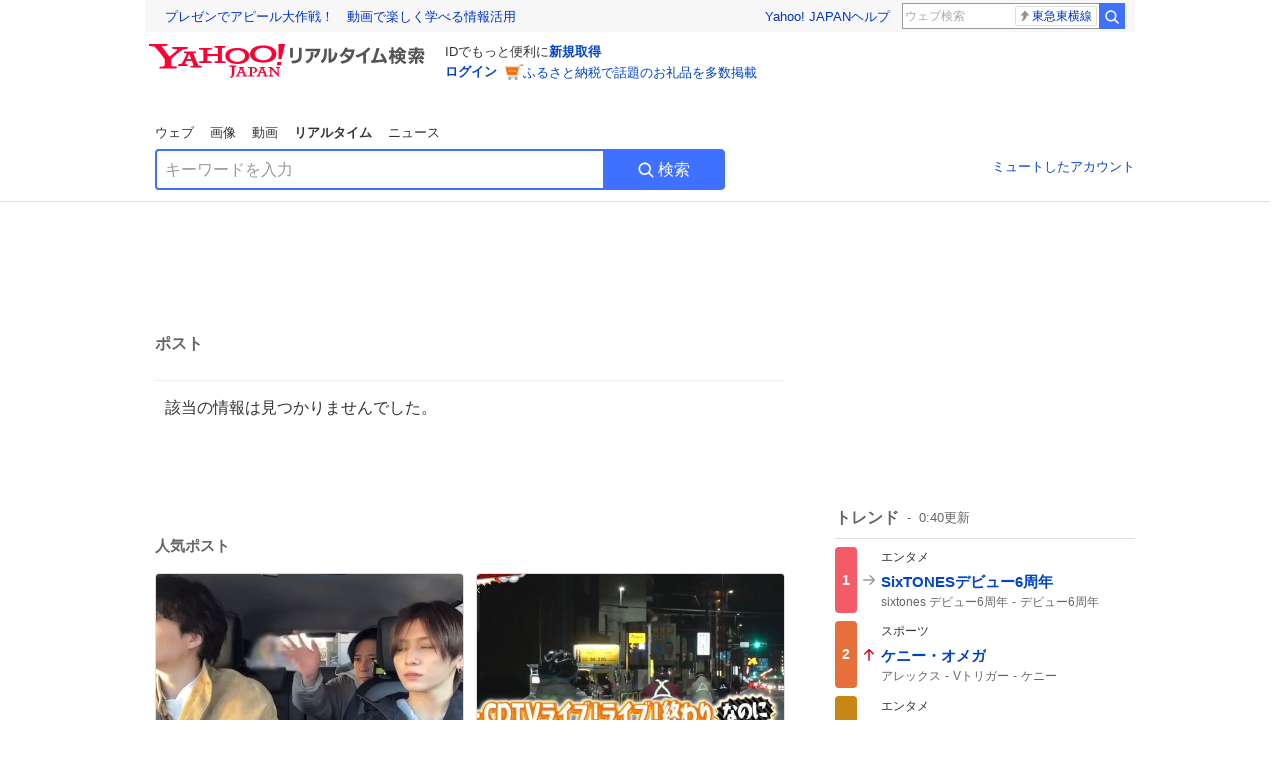

--- FILE ---
content_type: text/html; charset=utf-8
request_url: https://search.yahoo.co.jp/realtime/search/tweet/1799849892766171570?detail=1&ifr=tl_twdtl&rkf=1
body_size: 41955
content:
<!DOCTYPE html><html lang="ja" class="web"><head><link rel="preload" href="https://s.yimg.jp/images/templa/mhd/v3/css/mhd-v3-patch-pc.css" as="style"/><meta charSet="utf-8"/><title>人気ポスト - Yahoo!リアルタイム検索</title><meta name="format-detection" content="telephone=no"/><meta name="description" content="X（旧Twitter）でいま話題のおもしろ画像やネタ動画。"/><meta name="robots" content="noindex,follow,noarchive"/><meta name="google-site-verification" content="_oMlvGMsia0DuaM2mKoiR5vIjRFvH6AahMsNoVvUS08"/><meta name="viewport" content="initial-scale=1.0, maximum-scale=5.0, width=device-width, user-scalable=yes"/><link rel="canonical" href="https://search.yahoo.co.jp/realtime/search/tweet/1799849892766171570"/><meta property="og:locale" content="ja_JP"/><meta property="og:site_name" content="Yahoo!リアルタイム検索"/><meta property="og:type" content="article"/><meta property="og:image" content="https://s.yimg.jp/images/serp/ts/ogp_v2.png"/><meta property="og:title" content="人気のポスト - Yahoo!リアルタイム検索"/><meta property="og:url" content="https://search.yahoo.co.jp/realtime/search/tweet/1799849892766171570?detail=1&amp;rkf=1&amp;fr=rts_ogp"/><meta property="twitter:card" content="summary_large_image"/><meta property="twitter:title" content="人気のポスト - Yahoo!リアルタイム検索"/><meta property="twitter:image" content="https://s.yimg.jp/images/serp/ts/tw_card_4096.png"/><link rel="stylesheet" href="https://s.yimg.jp/images/templa/mhd/v3/css/mhd-v3-patch-pc.css"/><meta name="next-head-count" content="19"/><link rel="icon" href="https://s.yimg.jp/c/icon/s/bsc/2.0/favicon.ico" type="image/vnd.microsoft.icon"/><link rel="apple-touch-icon" href="https://s.yimg.jp/images/ipn/wcb/y129.png"/><link rel="preconnect" href="//rts-pctr.c.yimg.jp"/><link rel="dns-prefetch" href="//rts-pctr.c.yimg.jp"/><link rel="preconnect" href="//pbs.twimg.com"/><link rel="dns-prefetch" href="//pbs.twimg.com"/><link rel="preconnect" href="//video.twimg.com"/><link rel="dns-prefetch" href="//video.twimg.com"/><link rel="stylesheet" href="https://s.yimg.jp/images/riff/4.7.0/riff.min.css"/><link rel="dns-prefetch" href="//approach.yahooapis.jp"/><script async="" src="https://yads.c.yimg.jp/js/yads-async.js"></script><script id="approach" src="https://s.yimg.jp/images/approach/jslib/deeplink-2.1.0.js" defer=""></script><link rel="preload" href="https://s.yimg.jp/images/realtime/fe/assets/_next/static/4.275.1/css/2888.css" as="style"/><link rel="stylesheet" href="https://s.yimg.jp/images/realtime/fe/assets/_next/static/4.275.1/css/2888.css" data-n-g=""/><link rel="preload" href="https://s.yimg.jp/images/realtime/fe/assets/_next/static/4.275.1/css/1860.css" as="style"/><link rel="stylesheet" href="https://s.yimg.jp/images/realtime/fe/assets/_next/static/4.275.1/css/1860.css" data-n-p=""/><link rel="preload" href="https://s.yimg.jp/images/realtime/fe/assets/_next/static/4.275.1/css/5603.css" as="style"/><link rel="stylesheet" href="https://s.yimg.jp/images/realtime/fe/assets/_next/static/4.275.1/css/5603.css" data-n-p=""/><link rel="preload" href="https://s.yimg.jp/images/realtime/fe/assets/_next/static/4.275.1/css/3517.css" as="style"/><link rel="stylesheet" href="https://s.yimg.jp/images/realtime/fe/assets/_next/static/4.275.1/css/3517.css" data-n-p=""/><link rel="preload" href="https://s.yimg.jp/images/realtime/fe/assets/_next/static/4.275.1/css/108.css" as="style"/><link rel="stylesheet" href="https://s.yimg.jp/images/realtime/fe/assets/_next/static/4.275.1/css/108.css" data-n-p=""/><link rel="preload" href="https://s.yimg.jp/images/realtime/fe/assets/_next/static/4.275.1/css/7591.css" as="style"/><link rel="stylesheet" href="https://s.yimg.jp/images/realtime/fe/assets/_next/static/4.275.1/css/7591.css" data-n-p=""/><link rel="preload" href="https://s.yimg.jp/images/realtime/fe/assets/_next/static/4.275.1/css/3844.css" as="style"/><link rel="stylesheet" href="https://s.yimg.jp/images/realtime/fe/assets/_next/static/4.275.1/css/3844.css" data-n-p=""/><noscript data-n-css=""></noscript><script defer="" nomodule="" src="https://s.yimg.jp/images/realtime/fe/assets/_next/static/4.275.1/chunks/polyfills.js"></script><script src="https://s.yimg.jp/images/realtime/fe/assets/_next/static/4.275.1/chunks/2272.js" defer=""></script><script src="https://s.yimg.jp/images/realtime/fe/assets/_next/static/4.275.1/chunks/9774.js" defer=""></script><script src="https://s.yimg.jp/images/realtime/fe/assets/_next/static/4.275.1/chunks/179.js" defer=""></script><script src="https://s.yimg.jp/images/realtime/fe/assets/_next/static/4.275.1/chunks/2888.js" defer=""></script><script src="https://s.yimg.jp/images/realtime/fe/assets/_next/static/4.275.1/chunks/9412.js" defer=""></script><script src="https://s.yimg.jp/images/realtime/fe/assets/_next/static/4.275.1/chunks/1465.js" defer=""></script><script src="https://s.yimg.jp/images/realtime/fe/assets/_next/static/4.275.1/chunks/956.js" defer=""></script><script src="https://s.yimg.jp/images/realtime/fe/assets/_next/static/4.275.1/chunks/6914.js" defer=""></script><script src="https://s.yimg.jp/images/realtime/fe/assets/_next/static/4.275.1/chunks/8609.js" defer=""></script><script src="https://s.yimg.jp/images/realtime/fe/assets/_next/static/4.275.1/chunks/3253.js" defer=""></script><script src="https://s.yimg.jp/images/realtime/fe/assets/_next/static/4.275.1/chunks/4686.js" defer=""></script><script src="https://s.yimg.jp/images/realtime/fe/assets/_next/static/4.275.1/chunks/7248.js" defer=""></script><script src="https://s.yimg.jp/images/realtime/fe/assets/_next/static/4.275.1/chunks/5933.js" defer=""></script><script src="https://s.yimg.jp/images/realtime/fe/assets/_next/static/4.275.1/chunks/8926.js" defer=""></script><script src="https://s.yimg.jp/images/realtime/fe/assets/_next/static/4.275.1/chunks/3049.js" defer=""></script><script src="https://s.yimg.jp/images/realtime/fe/assets/_next/static/4.275.1/chunks/8410.js" defer=""></script><script src="https://s.yimg.jp/images/realtime/fe/assets/_next/static/4.275.1/chunks/4423.js" defer=""></script><script src="https://s.yimg.jp/images/realtime/fe/assets/_next/static/4.275.1/chunks/2559.js" defer=""></script><script src="https://s.yimg.jp/images/realtime/fe/assets/_next/static/4.275.1/chunks/1860.js" defer=""></script><script src="https://s.yimg.jp/images/realtime/fe/assets/_next/static/4.275.1/chunks/5603.js" defer=""></script><script src="https://s.yimg.jp/images/realtime/fe/assets/_next/static/4.275.1/chunks/3517.js" defer=""></script><script src="https://s.yimg.jp/images/realtime/fe/assets/_next/static/4.275.1/chunks/108.js" defer=""></script><script src="https://s.yimg.jp/images/realtime/fe/assets/_next/static/4.275.1/chunks/5833.js" defer=""></script><script src="https://s.yimg.jp/images/realtime/fe/assets/_next/static/4.275.1/chunks/7591.js" defer=""></script><script src="https://s.yimg.jp/images/realtime/fe/assets/_next/static/4.275.1/chunks/9910.js" defer=""></script><script src="https://s.yimg.jp/images/realtime/fe/assets/_next/static/4.275.1/chunks/3844.js" defer=""></script><script src="https://s.yimg.jp/images/realtime/fe/assets/_next/static/4.275.1/_buildManifest.js" defer=""></script><script src="https://s.yimg.jp/images/realtime/fe/assets/_next/static/4.275.1/_ssgManifest.js" defer=""></script></head><body><div id="__next"><noscript><iframe src="//b.yjtag.jp/iframe?c=LSVmqBi" width="1" height="1" frameBorder="0" scrolling="no" marginHeight="0" marginWidth="0"></iframe></noscript><div class="p"><div id="wrapper"><div id="contents" role="main"><div class="header"><div class="content--990"><div><div data-mhd="mhd" class="mhd"></div></div><div class="Emg_Emg__THbvX"><div class="emg" data-emg="emg"><div class="emg3" data-emg="emg3"></div><div class="emg2" data-emg="emg2"></div><div class="emg1" data-emg="emg1"></div></div></div><noscript><div id="noscript" class="NoScript_NoScript__AZBKm target_modules_viewability"><svg height="20" width="20" class="riff-text-current" fill="#444" focusable="false" viewBox="0 0 48 48"><path clip-rule="evenodd" d="M25.756 9.198c-.966-1.598-2.546-1.598-3.512 0L5.43 37.014C4.436 38.656 5.226 40 7.186 40h33.628c1.96 0 2.75-1.345 1.757-2.988L25.756 9.199ZM22 33.002A2 2 0 1 1 26 32.998a2 2 0 0 1-3.999.002Zm2-4a2 2 0 0 1-2-2v-6a2 2 0 1 1 4 0v6a2 2 0 0 1-2 2Z" fill-rule="evenodd"></path></svg><p>JavaScriptが無効です。ブラウザの設定でJavaScriptを有効にしてください。<br/>詳しくは<a href="https://support.yahoo-net.jp/noscript" data-cl-params="_cl_link:link;_cl_position:0">JavaScriptの設定方法</a>をご覧ください。</p></div></noscript><nav id="tabs" class="VerticalTab_VerticalTab__3MJW_ target_modules_viewability" style="display:block"><ul><li><a href="https://search.yahoo.co.jp/search?p=&amp;ei=UTF-8" data-cl-params="_cl_link:web;_cl_position:0">ウェブ</a></li><li><a href="https://search.yahoo.co.jp/image/search?p=&amp;ei=UTF-8" data-cl-params="_cl_link:isrch;_cl_position:0">画像</a></li><li><a href="https://search.yahoo.co.jp/video/search?p=&amp;ei=UTF-8" data-cl-params="_cl_link:vsrch;_cl_position:0">動画</a></li><li><strong>リアルタイム</strong></li><li><a href="https://news.yahoo.co.jp/search?p=&amp;ei=UTF-8" data-cl-params="_cl_link:news;_cl_position:0">ニュース</a></li></ul></nav><div id="search" class="SearchBox_fixedHeight__jqsZG target_modules_viewability"><div class="SearchBox_fixedWrap__Y9m9G"><div class="SearchBox_fixedBody__SvltA"><div class="SearchBox_SearchBox__bTaTA"><form role="search" action="/realtime/search" method="get"><div class="SearchBox_searchInputWrap__M_KgB"><input type="search" name="p" class="SearchBox_searchInput__5LNhz" autoCapitalize="off" autoCorrect="off" autoComplete="off" placeholder="キーワードを入力" value=""/><input type="hidden" name="ei" value="UTF-8"/><input type="hidden" name="ifr" value="tl_sc"/></div><button type="submit" class="SearchBox_searchButton__pG_bD" aria-label="検索ボタン" data-cl-params="_cl_link:button;_cl_position:0"><div class="SearchBox_searchIcon___j_K7"><svg height="20" width="20" class="riff-text-current" fill="#fff" focusable="false" viewBox="0 0 48 48"><path clip-rule="evenodd" d="M21 32c-6.075 0-11-4.925-11-11s4.925-11 11-11 11 4.925 11 11-4.925 11-11 11Zm20.414 6.586-8.499-8.499A14.919 14.919 0 0 0 36 21c0-8.284-6.716-15-15-15-8.284 0-15 6.716-15 15 0 8.284 6.716 15 15 15a14.91 14.91 0 0 0 9.086-3.085l8.5 8.499a2 2 0 1 0 2.828-2.828Z" fill-rule="evenodd"></path></svg></div>検索</button></form></div><div class="SearchBox_qt__LdywO"><p><a href="/realtime/preferences" data-cl-params="_cl_link:mutelist;_cl_position:0">ミュートしたアカウント</a></p></div></div></div></div></div></div><div id="contentsBody" class="body content--990"><div class="main"><div class="MainYda_MainYda__t3fDA"><div id="mainTop"></div></div><div class="PageTitle_PageTitle__vuRyW" style="margin-left:0px"><h1>ポスト</h1></div><article class="ZeroMatch_ZeroMatch__qdwZw"><h1>該当の情報は見つかりませんでした。</h1></article><div id="pop" class="PopularTweet_PopularTweet__rYQe1 target_modules_viewability"><h1>人気ポスト</h1><div class="PopularTweet_list__4GP_I"><article class="PopularTweetItem_TrendTweet__bjUAo"><a href="/realtime/search/tweet/2013942249529253967?ifr=tl_tw" class="PopularTweetItem_anchor__FNaNj" data-cl-params="_cl_link:poptl;_cl_position:1"><h1>タイプロパーカー着て歩いてたら、菊池風磨に出会って 本人達から嵐とHey!Say!JUMPもお願いされる世界線なに？！ヤバああああ！！！ 相当な徳積み人だったことでしょう....(*´Д｀*) #よにのちゃんねる  #山田涼介 #二宮和也 #菊池風磨</h1><section class="PopularTweetItem_media__Hv_zB" style="background-image:url(https://rts-pctr.c.yimg.jp/[base64])"></section><aside><ul><li><svg height="17" width="17" class="riff-text-current" fill="#888" focusable="false" viewBox="0 0 48 48"><path clip-rule="evenodd" d="M24 7C14.61 7 7 14.611 7 24s7.61 17 17 17c3.34 0 7.45-1.893 7.45-1.893.527-.244 1.266-.372 1.974-.372.49 0 .966.062 1.349.19l4.53 1.51c.186.061.355.09.504.09.599 0 .876-.475.627-1.222l-1.51-4.53c-.311-.934-.229-2.43.183-3.323 0 0 1.893-4.11 1.893-7.45 0-9.389-7.61-17-17-17ZM10.993 24c0-7.172 5.835-13.007 13.007-13.007S37.007 16.828 37.007 24c0 .974-.268 2.178-.602 3.277a21.795 21.795 0 0 1-.925 2.502c-.672 1.459-.89 3.394-.627 5.072a9.142 9.142 0 0 0-1.429-.108c-.753 0-2.245.091-3.646.737-.423.196-1.371.58-2.47.915-1.107.337-2.327.612-3.308.612-7.172 0-13.007-5.835-13.007-13.007Z" fill-rule="evenodd"></path></svg><span class="util-Text--hidden">返信数</span><em>2</em></li><li><svg height="18" width="18" class="riff-text-current" fill="#888" focusable="false" viewBox="0 0 48 48"><path clip-rule="evenodd" d="M12.392 10.04c.058.011.11.033.168.05.069.02.138.035.205.063.066.027.125.065.187.098.052.03.107.052.157.086.074.049.144.102.21.16l.097.09 5.998 6a2 2 0 0 1-2.694 2.95l-.134-.123L14 16.828V34h11a2 2 0 0 1 .149 3.995l-.15.005H14a4.004 4.004 0 0 1-3.994-3.8L10 34V16.828l-2.586 2.586A1.99 1.99 0 0 1 6 20a2 2 0 0 1-1.53-3.287l.116-.127 5.998-5.999c.094-.093.196-.177.307-.25l.077-.045.079-.04c.062-.034.122-.072.188-.099.067-.028.136-.044.204-.064.057-.016.11-.038.169-.049a1.99 1.99 0 0 1 .784 0ZM34 10c2.139 0 3.89 1.687 3.995 3.8L38 14v17.172l2.586-2.586a2 2 0 0 1 2.945 2.7l-.117.128-6 5.999a1.994 1.994 0 0 1-.305.25l-.154.084c-.063.035-.124.072-.19.1-.066.028-.135.043-.203.063-.057.017-.111.039-.17.051-.13.025-.261.039-.392.039s-.262-.014-.392-.039l-.171-.051c-.067-.02-.136-.035-.202-.063l-.097-.047-.247-.137a2.025 2.025 0 0 1-.21-.16l-.097-.09-5.998-5.999a2 2 0 0 1 2.7-2.945l.128.117L34 31.172V14H23a2 2 0 0 1-.15-3.995L23 10h11Z" fill-rule="evenodd"></path></svg><span class="util-Text--hidden">リポスト数</span><em>209</em></li><li><svg height="18" width="18" class="riff-text-current" fill="#888" focusable="false" viewBox="0 0 48 48"><path clip-rule="evenodd" d="M15.887 12.987a6.014 6.014 0 0 0-4.188 1.671C10.604 15.715 10 17.113 10 18.595c0 1.483.604 2.883 1.699 3.939L24 34.395l12.302-11.861C37.397 21.478 38 20.078 38 18.595c0-1.482-.603-2.88-1.697-3.937h-.001c-2.309-2.228-6.069-2.227-8.378 0l-2.536 2.445a1.998 1.998 0 0 1-2.775 0l-2.536-2.445a6.019 6.019 0 0 0-4.19-1.67ZM24 39c-.613 0-1.225-.23-1.703-.69L8.921 25.413C7.037 23.596 6 21.175 6 18.596c0-2.58 1.038-5 2.922-6.816 3.841-3.706 10.091-3.705 13.932 0L24 12.884l1.148-1.105c3.842-3.706 10.092-3.705 13.931 0C40.962 13.595 42 16.016 42 18.595c0 2.58-1.037 5.001-2.921 6.819L25.703 38.31c-.477.46-1.09.69-1.703.69Z" fill-rule="evenodd"></path></svg><span class="util-Text--hidden">いいね数</span><em>7,663</em></li></ul><time>12時間前</time></aside></a></article><article class="PopularTweetItem_TrendTweet__bjUAo"><a href="/realtime/search/tweet/2013977069932404935?ifr=tl_tw" class="PopularTweetItem_anchor__FNaNj" data-cl-params="_cl_link:poptl;_cl_position:2"><h1>紅白出場➡️NHKホールからTBSまでの約4キロを走って移動➡️CDTV出演➡️ニノなのにロケで初日の出を拝むため自転車爆走   ってこと⁉️⁉️⁉️激ヤバスケジュール過ぎる</h1><section class="PopularTweetItem_media__Hv_zB" style="background-image:url(https://rts-pctr.c.yimg.jp/[base64])"></section><aside><ul><li><svg height="17" width="17" class="riff-text-current" fill="#888" focusable="false" viewBox="0 0 48 48"><path clip-rule="evenodd" d="M24 7C14.61 7 7 14.611 7 24s7.61 17 17 17c3.34 0 7.45-1.893 7.45-1.893.527-.244 1.266-.372 1.974-.372.49 0 .966.062 1.349.19l4.53 1.51c.186.061.355.09.504.09.599 0 .876-.475.627-1.222l-1.51-4.53c-.311-.934-.229-2.43.183-3.323 0 0 1.893-4.11 1.893-7.45 0-9.389-7.61-17-17-17ZM10.993 24c0-7.172 5.835-13.007 13.007-13.007S37.007 16.828 37.007 24c0 .974-.268 2.178-.602 3.277a21.795 21.795 0 0 1-.925 2.502c-.672 1.459-.89 3.394-.627 5.072a9.142 9.142 0 0 0-1.429-.108c-.753 0-2.245.091-3.646.737-.423.196-1.371.58-2.47.915-1.107.337-2.327.612-3.308.612-7.172 0-13.007-5.835-13.007-13.007Z" fill-rule="evenodd"></path></svg><span class="util-Text--hidden">返信数</span><em>5</em></li><li><svg height="18" width="18" class="riff-text-current" fill="#888" focusable="false" viewBox="0 0 48 48"><path clip-rule="evenodd" d="M12.392 10.04c.058.011.11.033.168.05.069.02.138.035.205.063.066.027.125.065.187.098.052.03.107.052.157.086.074.049.144.102.21.16l.097.09 5.998 6a2 2 0 0 1-2.694 2.95l-.134-.123L14 16.828V34h11a2 2 0 0 1 .149 3.995l-.15.005H14a4.004 4.004 0 0 1-3.994-3.8L10 34V16.828l-2.586 2.586A1.99 1.99 0 0 1 6 20a2 2 0 0 1-1.53-3.287l.116-.127 5.998-5.999c.094-.093.196-.177.307-.25l.077-.045.079-.04c.062-.034.122-.072.188-.099.067-.028.136-.044.204-.064.057-.016.11-.038.169-.049a1.99 1.99 0 0 1 .784 0ZM34 10c2.139 0 3.89 1.687 3.995 3.8L38 14v17.172l2.586-2.586a2 2 0 0 1 2.945 2.7l-.117.128-6 5.999a1.994 1.994 0 0 1-.305.25l-.154.084c-.063.035-.124.072-.19.1-.066.028-.135.043-.203.063-.057.017-.111.039-.17.051-.13.025-.261.039-.392.039s-.262-.014-.392-.039l-.171-.051c-.067-.02-.136-.035-.202-.063l-.097-.047-.247-.137a2.025 2.025 0 0 1-.21-.16l-.097-.09-5.998-5.999a2 2 0 0 1 2.7-2.945l.128.117L34 31.172V14H23a2 2 0 0 1-.15-3.995L23 10h11Z" fill-rule="evenodd"></path></svg><span class="util-Text--hidden">リポスト数</span><em>468</em></li><li><svg height="18" width="18" class="riff-text-current" fill="#888" focusable="false" viewBox="0 0 48 48"><path clip-rule="evenodd" d="M15.887 12.987a6.014 6.014 0 0 0-4.188 1.671C10.604 15.715 10 17.113 10 18.595c0 1.483.604 2.883 1.699 3.939L24 34.395l12.302-11.861C37.397 21.478 38 20.078 38 18.595c0-1.482-.603-2.88-1.697-3.937h-.001c-2.309-2.228-6.069-2.227-8.378 0l-2.536 2.445a1.998 1.998 0 0 1-2.775 0l-2.536-2.445a6.019 6.019 0 0 0-4.19-1.67ZM24 39c-.613 0-1.225-.23-1.703-.69L8.921 25.413C7.037 23.596 6 21.175 6 18.596c0-2.58 1.038-5 2.922-6.816 3.841-3.706 10.091-3.705 13.932 0L24 12.884l1.148-1.105c3.842-3.706 10.092-3.705 13.931 0C40.962 13.595 42 16.016 42 18.595c0 2.58-1.037 5.001-2.921 6.819L25.703 38.31c-.477.46-1.09.69-1.703.69Z" fill-rule="evenodd"></path></svg><span class="util-Text--hidden">いいね数</span><em>7,041</em></li></ul><time>10時間前</time></aside></a></article><article class="PopularTweetItem_TrendTweet__bjUAo"><a href="/realtime/search/tweet/2013953832854937643?ifr=tl_tw" class="PopularTweetItem_anchor__FNaNj" data-cl-params="_cl_link:poptl;_cl_position:3"><h1>だからなんでノーマルタイヤで雪国来るんだよおおおおおおおおおおおおおおおおおおおおおおおおおお！！！</h1><section class="PopularTweetItem_media__Hv_zB" style="background-image:url(https://rts-pctr.c.yimg.jp/[base64])"></section><aside><ul><li><svg height="17" width="17" class="riff-text-current" fill="#888" focusable="false" viewBox="0 0 48 48"><path clip-rule="evenodd" d="M24 7C14.61 7 7 14.611 7 24s7.61 17 17 17c3.34 0 7.45-1.893 7.45-1.893.527-.244 1.266-.372 1.974-.372.49 0 .966.062 1.349.19l4.53 1.51c.186.061.355.09.504.09.599 0 .876-.475.627-1.222l-1.51-4.53c-.311-.934-.229-2.43.183-3.323 0 0 1.893-4.11 1.893-7.45 0-9.389-7.61-17-17-17ZM10.993 24c0-7.172 5.835-13.007 13.007-13.007S37.007 16.828 37.007 24c0 .974-.268 2.178-.602 3.277a21.795 21.795 0 0 1-.925 2.502c-.672 1.459-.89 3.394-.627 5.072a9.142 9.142 0 0 0-1.429-.108c-.753 0-2.245.091-3.646.737-.423.196-1.371.58-2.47.915-1.107.337-2.327.612-3.308.612-7.172 0-13.007-5.835-13.007-13.007Z" fill-rule="evenodd"></path></svg><span class="util-Text--hidden">返信数</span><em>58</em></li><li><svg height="18" width="18" class="riff-text-current" fill="#888" focusable="false" viewBox="0 0 48 48"><path clip-rule="evenodd" d="M12.392 10.04c.058.011.11.033.168.05.069.02.138.035.205.063.066.027.125.065.187.098.052.03.107.052.157.086.074.049.144.102.21.16l.097.09 5.998 6a2 2 0 0 1-2.694 2.95l-.134-.123L14 16.828V34h11a2 2 0 0 1 .149 3.995l-.15.005H14a4.004 4.004 0 0 1-3.994-3.8L10 34V16.828l-2.586 2.586A1.99 1.99 0 0 1 6 20a2 2 0 0 1-1.53-3.287l.116-.127 5.998-5.999c.094-.093.196-.177.307-.25l.077-.045.079-.04c.062-.034.122-.072.188-.099.067-.028.136-.044.204-.064.057-.016.11-.038.169-.049a1.99 1.99 0 0 1 .784 0ZM34 10c2.139 0 3.89 1.687 3.995 3.8L38 14v17.172l2.586-2.586a2 2 0 0 1 2.945 2.7l-.117.128-6 5.999a1.994 1.994 0 0 1-.305.25l-.154.084c-.063.035-.124.072-.19.1-.066.028-.135.043-.203.063-.057.017-.111.039-.17.051-.13.025-.261.039-.392.039s-.262-.014-.392-.039l-.171-.051c-.067-.02-.136-.035-.202-.063l-.097-.047-.247-.137a2.025 2.025 0 0 1-.21-.16l-.097-.09-5.998-5.999a2 2 0 0 1 2.7-2.945l.128.117L34 31.172V14H23a2 2 0 0 1-.15-3.995L23 10h11Z" fill-rule="evenodd"></path></svg><span class="util-Text--hidden">リポスト数</span><em>776</em></li><li><svg height="18" width="18" class="riff-text-current" fill="#888" focusable="false" viewBox="0 0 48 48"><path clip-rule="evenodd" d="M15.887 12.987a6.014 6.014 0 0 0-4.188 1.671C10.604 15.715 10 17.113 10 18.595c0 1.483.604 2.883 1.699 3.939L24 34.395l12.302-11.861C37.397 21.478 38 20.078 38 18.595c0-1.482-.603-2.88-1.697-3.937h-.001c-2.309-2.228-6.069-2.227-8.378 0l-2.536 2.445a1.998 1.998 0 0 1-2.775 0l-2.536-2.445a6.019 6.019 0 0 0-4.19-1.67ZM24 39c-.613 0-1.225-.23-1.703-.69L8.921 25.413C7.037 23.596 6 21.175 6 18.596c0-2.58 1.038-5 2.922-6.816 3.841-3.706 10.091-3.705 13.932 0L24 12.884l1.148-1.105c3.842-3.706 10.092-3.705 13.931 0C40.962 13.595 42 16.016 42 18.595c0 2.58-1.037 5.001-2.921 6.819L25.703 38.31c-.477.46-1.09.69-1.703.69Z" fill-rule="evenodd"></path></svg><span class="util-Text--hidden">いいね数</span><em>5,189</em></li></ul><time>12時間前</time></aside></a></article><article class="PopularTweetItem_TrendTweet__bjUAo"><a href="/realtime/search/tweet/2013733656158970051?ifr=tl_tw" class="PopularTweetItem_anchor__FNaNj" data-cl-params="_cl_link:poptl;_cl_position:4"><h1>屋根の雪下ろし終わったんだがハシゴ支え役の妻が寝落ちして降りられない</h1><section class="PopularTweetItem_media__Hv_zB" style="background-image:url(https://rts-pctr.c.yimg.jp/[base64])"></section><aside><ul><li><svg height="17" width="17" class="riff-text-current" fill="#888" focusable="false" viewBox="0 0 48 48"><path clip-rule="evenodd" d="M24 7C14.61 7 7 14.611 7 24s7.61 17 17 17c3.34 0 7.45-1.893 7.45-1.893.527-.244 1.266-.372 1.974-.372.49 0 .966.062 1.349.19l4.53 1.51c.186.061.355.09.504.09.599 0 .876-.475.627-1.222l-1.51-4.53c-.311-.934-.229-2.43.183-3.323 0 0 1.893-4.11 1.893-7.45 0-9.389-7.61-17-17-17ZM10.993 24c0-7.172 5.835-13.007 13.007-13.007S37.007 16.828 37.007 24c0 .974-.268 2.178-.602 3.277a21.795 21.795 0 0 1-.925 2.502c-.672 1.459-.89 3.394-.627 5.072a9.142 9.142 0 0 0-1.429-.108c-.753 0-2.245.091-3.646.737-.423.196-1.371.58-2.47.915-1.107.337-2.327.612-3.308.612-7.172 0-13.007-5.835-13.007-13.007Z" fill-rule="evenodd"></path></svg><span class="util-Text--hidden">返信数</span><em>196</em></li><li><svg height="18" width="18" class="riff-text-current" fill="#888" focusable="false" viewBox="0 0 48 48"><path clip-rule="evenodd" d="M12.392 10.04c.058.011.11.033.168.05.069.02.138.035.205.063.066.027.125.065.187.098.052.03.107.052.157.086.074.049.144.102.21.16l.097.09 5.998 6a2 2 0 0 1-2.694 2.95l-.134-.123L14 16.828V34h11a2 2 0 0 1 .149 3.995l-.15.005H14a4.004 4.004 0 0 1-3.994-3.8L10 34V16.828l-2.586 2.586A1.99 1.99 0 0 1 6 20a2 2 0 0 1-1.53-3.287l.116-.127 5.998-5.999c.094-.093.196-.177.307-.25l.077-.045.079-.04c.062-.034.122-.072.188-.099.067-.028.136-.044.204-.064.057-.016.11-.038.169-.049a1.99 1.99 0 0 1 .784 0ZM34 10c2.139 0 3.89 1.687 3.995 3.8L38 14v17.172l2.586-2.586a2 2 0 0 1 2.945 2.7l-.117.128-6 5.999a1.994 1.994 0 0 1-.305.25l-.154.084c-.063.035-.124.072-.19.1-.066.028-.135.043-.203.063-.057.017-.111.039-.17.051-.13.025-.261.039-.392.039s-.262-.014-.392-.039l-.171-.051c-.067-.02-.136-.035-.202-.063l-.097-.047-.247-.137a2.025 2.025 0 0 1-.21-.16l-.097-.09-5.998-5.999a2 2 0 0 1 2.7-2.945l.128.117L34 31.172V14H23a2 2 0 0 1-.15-3.995L23 10h11Z" fill-rule="evenodd"></path></svg><span class="util-Text--hidden">リポスト数</span><em>1,317</em></li><li><svg height="18" width="18" class="riff-text-current" fill="#888" focusable="false" viewBox="0 0 48 48"><path clip-rule="evenodd" d="M15.887 12.987a6.014 6.014 0 0 0-4.188 1.671C10.604 15.715 10 17.113 10 18.595c0 1.483.604 2.883 1.699 3.939L24 34.395l12.302-11.861C37.397 21.478 38 20.078 38 18.595c0-1.482-.603-2.88-1.697-3.937h-.001c-2.309-2.228-6.069-2.227-8.378 0l-2.536 2.445a1.998 1.998 0 0 1-2.775 0l-2.536-2.445a6.019 6.019 0 0 0-4.19-1.67ZM24 39c-.613 0-1.225-.23-1.703-.69L8.921 25.413C7.037 23.596 6 21.175 6 18.596c0-2.58 1.038-5 2.922-6.816 3.841-3.706 10.091-3.705 13.932 0L24 12.884l1.148-1.105c3.842-3.706 10.092-3.705 13.931 0C40.962 13.595 42 16.016 42 18.595c0 2.58-1.037 5.001-2.921 6.819L25.703 38.31c-.477.46-1.09.69-1.703.69Z" fill-rule="evenodd"></path></svg><span class="util-Text--hidden">いいね数</span><em>60,152</em></li></ul><time>1日前</time></aside></a></article><article class="PopularTweetItem_TrendTweet__bjUAo"><a href="/realtime/search/tweet/2013598285269999867?ifr=tl_tw" class="PopularTweetItem_anchor__FNaNj" data-cl-params="_cl_link:poptl;_cl_position:5"><h1>嫁から『玄関がアッ○ガレージになってる』  って言われました  それでは聞いてください  【この棚もらってきたの嫁】</h1><section class="PopularTweetItem_media__Hv_zB" style="background-image:url(https://rts-pctr.c.yimg.jp/[base64])"></section><aside><ul><li><svg height="17" width="17" class="riff-text-current" fill="#888" focusable="false" viewBox="0 0 48 48"><path clip-rule="evenodd" d="M24 7C14.61 7 7 14.611 7 24s7.61 17 17 17c3.34 0 7.45-1.893 7.45-1.893.527-.244 1.266-.372 1.974-.372.49 0 .966.062 1.349.19l4.53 1.51c.186.061.355.09.504.09.599 0 .876-.475.627-1.222l-1.51-4.53c-.311-.934-.229-2.43.183-3.323 0 0 1.893-4.11 1.893-7.45 0-9.389-7.61-17-17-17ZM10.993 24c0-7.172 5.835-13.007 13.007-13.007S37.007 16.828 37.007 24c0 .974-.268 2.178-.602 3.277a21.795 21.795 0 0 1-.925 2.502c-.672 1.459-.89 3.394-.627 5.072a9.142 9.142 0 0 0-1.429-.108c-.753 0-2.245.091-3.646.737-.423.196-1.371.58-2.47.915-1.107.337-2.327.612-3.308.612-7.172 0-13.007-5.835-13.007-13.007Z" fill-rule="evenodd"></path></svg><span class="util-Text--hidden">返信数</span><em>5</em></li><li><svg height="18" width="18" class="riff-text-current" fill="#888" focusable="false" viewBox="0 0 48 48"><path clip-rule="evenodd" d="M12.392 10.04c.058.011.11.033.168.05.069.02.138.035.205.063.066.027.125.065.187.098.052.03.107.052.157.086.074.049.144.102.21.16l.097.09 5.998 6a2 2 0 0 1-2.694 2.95l-.134-.123L14 16.828V34h11a2 2 0 0 1 .149 3.995l-.15.005H14a4.004 4.004 0 0 1-3.994-3.8L10 34V16.828l-2.586 2.586A1.99 1.99 0 0 1 6 20a2 2 0 0 1-1.53-3.287l.116-.127 5.998-5.999c.094-.093.196-.177.307-.25l.077-.045.079-.04c.062-.034.122-.072.188-.099.067-.028.136-.044.204-.064.057-.016.11-.038.169-.049a1.99 1.99 0 0 1 .784 0ZM34 10c2.139 0 3.89 1.687 3.995 3.8L38 14v17.172l2.586-2.586a2 2 0 0 1 2.945 2.7l-.117.128-6 5.999a1.994 1.994 0 0 1-.305.25l-.154.084c-.063.035-.124.072-.19.1-.066.028-.135.043-.203.063-.057.017-.111.039-.17.051-.13.025-.261.039-.392.039s-.262-.014-.392-.039l-.171-.051c-.067-.02-.136-.035-.202-.063l-.097-.047-.247-.137a2.025 2.025 0 0 1-.21-.16l-.097-.09-5.998-5.999a2 2 0 0 1 2.7-2.945l.128.117L34 31.172V14H23a2 2 0 0 1-.15-3.995L23 10h11Z" fill-rule="evenodd"></path></svg><span class="util-Text--hidden">リポスト数</span><em>153</em></li><li><svg height="18" width="18" class="riff-text-current" fill="#888" focusable="false" viewBox="0 0 48 48"><path clip-rule="evenodd" d="M15.887 12.987a6.014 6.014 0 0 0-4.188 1.671C10.604 15.715 10 17.113 10 18.595c0 1.483.604 2.883 1.699 3.939L24 34.395l12.302-11.861C37.397 21.478 38 20.078 38 18.595c0-1.482-.603-2.88-1.697-3.937h-.001c-2.309-2.228-6.069-2.227-8.378 0l-2.536 2.445a1.998 1.998 0 0 1-2.775 0l-2.536-2.445a6.019 6.019 0 0 0-4.19-1.67ZM24 39c-.613 0-1.225-.23-1.703-.69L8.921 25.413C7.037 23.596 6 21.175 6 18.596c0-2.58 1.038-5 2.922-6.816 3.841-3.706 10.091-3.705 13.932 0L24 12.884l1.148-1.105c3.842-3.706 10.092-3.705 13.931 0C40.962 13.595 42 16.016 42 18.595c0 2.58-1.037 5.001-2.921 6.819L25.703 38.31c-.477.46-1.09.69-1.703.69Z" fill-rule="evenodd"></path></svg><span class="util-Text--hidden">いいね数</span><em>2,372</em></li></ul><time>1日前</time></aside></a></article><article class="PopularTweetItem_TrendTweet__bjUAo"><a href="/realtime/search/tweet/2013887775851061389?ifr=tl_tw" class="PopularTweetItem_anchor__FNaNj" data-cl-params="_cl_link:poptl;_cl_position:6"><h1>オードリーのようになりたい！という熱病のような流行を最も実践し昇華したのはマリア・カラス。  「象のように太っていた」彼女はオードリーに惚れ込み、鉄の意思で30キロ以上のダイエットを決行し生まれ変わり、生まれて初めて自分の見かけに誇りを持つことが出来た →</h1><section class="PopularTweetItem_media__Hv_zB" style="background-image:url(https://rts-pctr.c.yimg.jp/[base64])"></section><aside><ul><li><svg height="17" width="17" class="riff-text-current" fill="#888" focusable="false" viewBox="0 0 48 48"><path clip-rule="evenodd" d="M24 7C14.61 7 7 14.611 7 24s7.61 17 17 17c3.34 0 7.45-1.893 7.45-1.893.527-.244 1.266-.372 1.974-.372.49 0 .966.062 1.349.19l4.53 1.51c.186.061.355.09.504.09.599 0 .876-.475.627-1.222l-1.51-4.53c-.311-.934-.229-2.43.183-3.323 0 0 1.893-4.11 1.893-7.45 0-9.389-7.61-17-17-17ZM10.993 24c0-7.172 5.835-13.007 13.007-13.007S37.007 16.828 37.007 24c0 .974-.268 2.178-.602 3.277a21.795 21.795 0 0 1-.925 2.502c-.672 1.459-.89 3.394-.627 5.072a9.142 9.142 0 0 0-1.429-.108c-.753 0-2.245.091-3.646.737-.423.196-1.371.58-2.47.915-1.107.337-2.327.612-3.308.612-7.172 0-13.007-5.835-13.007-13.007Z" fill-rule="evenodd"></path></svg><span class="util-Text--hidden">返信数</span><em>27</em></li><li><svg height="18" width="18" class="riff-text-current" fill="#888" focusable="false" viewBox="0 0 48 48"><path clip-rule="evenodd" d="M12.392 10.04c.058.011.11.033.168.05.069.02.138.035.205.063.066.027.125.065.187.098.052.03.107.052.157.086.074.049.144.102.21.16l.097.09 5.998 6a2 2 0 0 1-2.694 2.95l-.134-.123L14 16.828V34h11a2 2 0 0 1 .149 3.995l-.15.005H14a4.004 4.004 0 0 1-3.994-3.8L10 34V16.828l-2.586 2.586A1.99 1.99 0 0 1 6 20a2 2 0 0 1-1.53-3.287l.116-.127 5.998-5.999c.094-.093.196-.177.307-.25l.077-.045.079-.04c.062-.034.122-.072.188-.099.067-.028.136-.044.204-.064.057-.016.11-.038.169-.049a1.99 1.99 0 0 1 .784 0ZM34 10c2.139 0 3.89 1.687 3.995 3.8L38 14v17.172l2.586-2.586a2 2 0 0 1 2.945 2.7l-.117.128-6 5.999a1.994 1.994 0 0 1-.305.25l-.154.084c-.063.035-.124.072-.19.1-.066.028-.135.043-.203.063-.057.017-.111.039-.17.051-.13.025-.261.039-.392.039s-.262-.014-.392-.039l-.171-.051c-.067-.02-.136-.035-.202-.063l-.097-.047-.247-.137a2.025 2.025 0 0 1-.21-.16l-.097-.09-5.998-5.999a2 2 0 0 1 2.7-2.945l.128.117L34 31.172V14H23a2 2 0 0 1-.15-3.995L23 10h11Z" fill-rule="evenodd"></path></svg><span class="util-Text--hidden">リポスト数</span><em>116</em></li><li><svg height="18" width="18" class="riff-text-current" fill="#888" focusable="false" viewBox="0 0 48 48"><path clip-rule="evenodd" d="M15.887 12.987a6.014 6.014 0 0 0-4.188 1.671C10.604 15.715 10 17.113 10 18.595c0 1.483.604 2.883 1.699 3.939L24 34.395l12.302-11.861C37.397 21.478 38 20.078 38 18.595c0-1.482-.603-2.88-1.697-3.937h-.001c-2.309-2.228-6.069-2.227-8.378 0l-2.536 2.445a1.998 1.998 0 0 1-2.775 0l-2.536-2.445a6.019 6.019 0 0 0-4.19-1.67ZM24 39c-.613 0-1.225-.23-1.703-.69L8.921 25.413C7.037 23.596 6 21.175 6 18.596c0-2.58 1.038-5 2.922-6.816 3.841-3.706 10.091-3.705 13.932 0L24 12.884l1.148-1.105c3.842-3.706 10.092-3.705 13.931 0C40.962 13.595 42 16.016 42 18.595c0 2.58-1.037 5.001-2.921 6.819L25.703 38.31c-.477.46-1.09.69-1.703.69Z" fill-rule="evenodd"></path></svg><span class="util-Text--hidden">いいね数</span><em>2,604</em></li></ul><time>16時間前</time></aside></a></article><article class="PopularTweetItem_TrendTweet__bjUAo"><a href="/realtime/search/tweet/2013929566226788757?ifr=tl_tw" class="PopularTweetItem_anchor__FNaNj" data-cl-params="_cl_link:poptl;_cl_position:7"><h1>吉沢亮が長年愛用するディオール カプチュールから登場した、「ディオール カプチュール プロ コラジェンショット」</h1><section class="PopularTweetItem_media__Hv_zB" style="background-image:url(https://rts-pctr.c.yimg.jp/[base64])"></section><aside><ul><li><svg height="17" width="17" class="riff-text-current" fill="#888" focusable="false" viewBox="0 0 48 48"><path clip-rule="evenodd" d="M24 7C14.61 7 7 14.611 7 24s7.61 17 17 17c3.34 0 7.45-1.893 7.45-1.893.527-.244 1.266-.372 1.974-.372.49 0 .966.062 1.349.19l4.53 1.51c.186.061.355.09.504.09.599 0 .876-.475.627-1.222l-1.51-4.53c-.311-.934-.229-2.43.183-3.323 0 0 1.893-4.11 1.893-7.45 0-9.389-7.61-17-17-17ZM10.993 24c0-7.172 5.835-13.007 13.007-13.007S37.007 16.828 37.007 24c0 .974-.268 2.178-.602 3.277a21.795 21.795 0 0 1-.925 2.502c-.672 1.459-.89 3.394-.627 5.072a9.142 9.142 0 0 0-1.429-.108c-.753 0-2.245.091-3.646.737-.423.196-1.371.58-2.47.915-1.107.337-2.327.612-3.308.612-7.172 0-13.007-5.835-13.007-13.007Z" fill-rule="evenodd"></path></svg><span class="util-Text--hidden">返信数</span><em>2</em></li><li><svg height="18" width="18" class="riff-text-current" fill="#888" focusable="false" viewBox="0 0 48 48"><path clip-rule="evenodd" d="M12.392 10.04c.058.011.11.033.168.05.069.02.138.035.205.063.066.027.125.065.187.098.052.03.107.052.157.086.074.049.144.102.21.16l.097.09 5.998 6a2 2 0 0 1-2.694 2.95l-.134-.123L14 16.828V34h11a2 2 0 0 1 .149 3.995l-.15.005H14a4.004 4.004 0 0 1-3.994-3.8L10 34V16.828l-2.586 2.586A1.99 1.99 0 0 1 6 20a2 2 0 0 1-1.53-3.287l.116-.127 5.998-5.999c.094-.093.196-.177.307-.25l.077-.045.079-.04c.062-.034.122-.072.188-.099.067-.028.136-.044.204-.064.057-.016.11-.038.169-.049a1.99 1.99 0 0 1 .784 0ZM34 10c2.139 0 3.89 1.687 3.995 3.8L38 14v17.172l2.586-2.586a2 2 0 0 1 2.945 2.7l-.117.128-6 5.999a1.994 1.994 0 0 1-.305.25l-.154.084c-.063.035-.124.072-.19.1-.066.028-.135.043-.203.063-.057.017-.111.039-.17.051-.13.025-.261.039-.392.039s-.262-.014-.392-.039l-.171-.051c-.067-.02-.136-.035-.202-.063l-.097-.047-.247-.137a2.025 2.025 0 0 1-.21-.16l-.097-.09-5.998-5.999a2 2 0 0 1 2.7-2.945l.128.117L34 31.172V14H23a2 2 0 0 1-.15-3.995L23 10h11Z" fill-rule="evenodd"></path></svg><span class="util-Text--hidden">リポスト数</span><em>224</em></li><li><svg height="18" width="18" class="riff-text-current" fill="#888" focusable="false" viewBox="0 0 48 48"><path clip-rule="evenodd" d="M15.887 12.987a6.014 6.014 0 0 0-4.188 1.671C10.604 15.715 10 17.113 10 18.595c0 1.483.604 2.883 1.699 3.939L24 34.395l12.302-11.861C37.397 21.478 38 20.078 38 18.595c0-1.482-.603-2.88-1.697-3.937h-.001c-2.309-2.228-6.069-2.227-8.378 0l-2.536 2.445a1.998 1.998 0 0 1-2.775 0l-2.536-2.445a6.019 6.019 0 0 0-4.19-1.67ZM24 39c-.613 0-1.225-.23-1.703-.69L8.921 25.413C7.037 23.596 6 21.175 6 18.596c0-2.58 1.038-5 2.922-6.816 3.841-3.706 10.091-3.705 13.932 0L24 12.884l1.148-1.105c3.842-3.706 10.092-3.705 13.931 0C40.962 13.595 42 16.016 42 18.595c0 2.58-1.037 5.001-2.921 6.819L25.703 38.31c-.477.46-1.09.69-1.703.69Z" fill-rule="evenodd"></path></svg><span class="util-Text--hidden">いいね数</span><em>1,390</em></li></ul><time>13時間前</time></aside></a></article><article class="PopularTweetItem_TrendTweet__bjUAo"><a href="/realtime/search/tweet/2013901171384295741?ifr=tl_tw" class="PopularTweetItem_anchor__FNaNj" data-cl-params="_cl_link:poptl;_cl_position:8"><h1>ニュースで報じられました。激しく追っていきます。 ⁡ #石田たかと #躍動福井 #福井県を若い力で #福井県</h1><section class="PopularTweetItem_media__Hv_zB" style="background-image:url(https://rts-pctr.c.yimg.jp/[base64])"></section><aside><ul><li><svg height="17" width="17" class="riff-text-current" fill="#888" focusable="false" viewBox="0 0 48 48"><path clip-rule="evenodd" d="M24 7C14.61 7 7 14.611 7 24s7.61 17 17 17c3.34 0 7.45-1.893 7.45-1.893.527-.244 1.266-.372 1.974-.372.49 0 .966.062 1.349.19l4.53 1.51c.186.061.355.09.504.09.599 0 .876-.475.627-1.222l-1.51-4.53c-.311-.934-.229-2.43.183-3.323 0 0 1.893-4.11 1.893-7.45 0-9.389-7.61-17-17-17ZM10.993 24c0-7.172 5.835-13.007 13.007-13.007S37.007 16.828 37.007 24c0 .974-.268 2.178-.602 3.277a21.795 21.795 0 0 1-.925 2.502c-.672 1.459-.89 3.394-.627 5.072a9.142 9.142 0 0 0-1.429-.108c-.753 0-2.245.091-3.646.737-.423.196-1.371.58-2.47.915-1.107.337-2.327.612-3.308.612-7.172 0-13.007-5.835-13.007-13.007Z" fill-rule="evenodd"></path></svg><span class="util-Text--hidden">返信数</span><em>70</em></li><li><svg height="18" width="18" class="riff-text-current" fill="#888" focusable="false" viewBox="0 0 48 48"><path clip-rule="evenodd" d="M12.392 10.04c.058.011.11.033.168.05.069.02.138.035.205.063.066.027.125.065.187.098.052.03.107.052.157.086.074.049.144.102.21.16l.097.09 5.998 6a2 2 0 0 1-2.694 2.95l-.134-.123L14 16.828V34h11a2 2 0 0 1 .149 3.995l-.15.005H14a4.004 4.004 0 0 1-3.994-3.8L10 34V16.828l-2.586 2.586A1.99 1.99 0 0 1 6 20a2 2 0 0 1-1.53-3.287l.116-.127 5.998-5.999c.094-.093.196-.177.307-.25l.077-.045.079-.04c.062-.034.122-.072.188-.099.067-.028.136-.044.204-.064.057-.016.11-.038.169-.049a1.99 1.99 0 0 1 .784 0ZM34 10c2.139 0 3.89 1.687 3.995 3.8L38 14v17.172l2.586-2.586a2 2 0 0 1 2.945 2.7l-.117.128-6 5.999a1.994 1.994 0 0 1-.305.25l-.154.084c-.063.035-.124.072-.19.1-.066.028-.135.043-.203.063-.057.017-.111.039-.17.051-.13.025-.261.039-.392.039s-.262-.014-.392-.039l-.171-.051c-.067-.02-.136-.035-.202-.063l-.097-.047-.247-.137a2.025 2.025 0 0 1-.21-.16l-.097-.09-5.998-5.999a2 2 0 0 1 2.7-2.945l.128.117L34 31.172V14H23a2 2 0 0 1-.15-3.995L23 10h11Z" fill-rule="evenodd"></path></svg><span class="util-Text--hidden">リポスト数</span><em>722</em></li><li><svg height="18" width="18" class="riff-text-current" fill="#888" focusable="false" viewBox="0 0 48 48"><path clip-rule="evenodd" d="M15.887 12.987a6.014 6.014 0 0 0-4.188 1.671C10.604 15.715 10 17.113 10 18.595c0 1.483.604 2.883 1.699 3.939L24 34.395l12.302-11.861C37.397 21.478 38 20.078 38 18.595c0-1.482-.603-2.88-1.697-3.937h-.001c-2.309-2.228-6.069-2.227-8.378 0l-2.536 2.445a1.998 1.998 0 0 1-2.775 0l-2.536-2.445a6.019 6.019 0 0 0-4.19-1.67ZM24 39c-.613 0-1.225-.23-1.703-.69L8.921 25.413C7.037 23.596 6 21.175 6 18.596c0-2.58 1.038-5 2.922-6.816 3.841-3.706 10.091-3.705 13.932 0L24 12.884l1.148-1.105c3.842-3.706 10.092-3.705 13.931 0C40.962 13.595 42 16.016 42 18.595c0 2.58-1.037 5.001-2.921 6.819L25.703 38.31c-.477.46-1.09.69-1.703.69Z" fill-rule="evenodd"></path></svg><span class="util-Text--hidden">いいね数</span><em>2,298</em></li></ul><time>15時間前</time></aside></a></article><article class="PopularTweetItem_TrendTweet__bjUAo"><a href="/realtime/search/tweet/2013901056523268316?ifr=tl_tw" class="PopularTweetItem_anchor__FNaNj" data-cl-params="_cl_link:poptl;_cl_position:9"><h1>受験期に取った近大の判定何回みても良すぎる</h1><section class="PopularTweetItem_media__Hv_zB" style="background-image:url(https://rts-pctr.c.yimg.jp/[base64])"></section><aside><ul><li><svg height="17" width="17" class="riff-text-current" fill="#888" focusable="false" viewBox="0 0 48 48"><path clip-rule="evenodd" d="M24 7C14.61 7 7 14.611 7 24s7.61 17 17 17c3.34 0 7.45-1.893 7.45-1.893.527-.244 1.266-.372 1.974-.372.49 0 .966.062 1.349.19l4.53 1.51c.186.061.355.09.504.09.599 0 .876-.475.627-1.222l-1.51-4.53c-.311-.934-.229-2.43.183-3.323 0 0 1.893-4.11 1.893-7.45 0-9.389-7.61-17-17-17ZM10.993 24c0-7.172 5.835-13.007 13.007-13.007S37.007 16.828 37.007 24c0 .974-.268 2.178-.602 3.277a21.795 21.795 0 0 1-.925 2.502c-.672 1.459-.89 3.394-.627 5.072a9.142 9.142 0 0 0-1.429-.108c-.753 0-2.245.091-3.646.737-.423.196-1.371.58-2.47.915-1.107.337-2.327.612-3.308.612-7.172 0-13.007-5.835-13.007-13.007Z" fill-rule="evenodd"></path></svg><span class="util-Text--hidden">返信数</span><em>26</em></li><li><svg height="18" width="18" class="riff-text-current" fill="#888" focusable="false" viewBox="0 0 48 48"><path clip-rule="evenodd" d="M12.392 10.04c.058.011.11.033.168.05.069.02.138.035.205.063.066.027.125.065.187.098.052.03.107.052.157.086.074.049.144.102.21.16l.097.09 5.998 6a2 2 0 0 1-2.694 2.95l-.134-.123L14 16.828V34h11a2 2 0 0 1 .149 3.995l-.15.005H14a4.004 4.004 0 0 1-3.994-3.8L10 34V16.828l-2.586 2.586A1.99 1.99 0 0 1 6 20a2 2 0 0 1-1.53-3.287l.116-.127 5.998-5.999c.094-.093.196-.177.307-.25l.077-.045.079-.04c.062-.034.122-.072.188-.099.067-.028.136-.044.204-.064.057-.016.11-.038.169-.049a1.99 1.99 0 0 1 .784 0ZM34 10c2.139 0 3.89 1.687 3.995 3.8L38 14v17.172l2.586-2.586a2 2 0 0 1 2.945 2.7l-.117.128-6 5.999a1.994 1.994 0 0 1-.305.25l-.154.084c-.063.035-.124.072-.19.1-.066.028-.135.043-.203.063-.057.017-.111.039-.17.051-.13.025-.261.039-.392.039s-.262-.014-.392-.039l-.171-.051c-.067-.02-.136-.035-.202-.063l-.097-.047-.247-.137a2.025 2.025 0 0 1-.21-.16l-.097-.09-5.998-5.999a2 2 0 0 1 2.7-2.945l.128.117L34 31.172V14H23a2 2 0 0 1-.15-3.995L23 10h11Z" fill-rule="evenodd"></path></svg><span class="util-Text--hidden">リポスト数</span><em>241</em></li><li><svg height="18" width="18" class="riff-text-current" fill="#888" focusable="false" viewBox="0 0 48 48"><path clip-rule="evenodd" d="M15.887 12.987a6.014 6.014 0 0 0-4.188 1.671C10.604 15.715 10 17.113 10 18.595c0 1.483.604 2.883 1.699 3.939L24 34.395l12.302-11.861C37.397 21.478 38 20.078 38 18.595c0-1.482-.603-2.88-1.697-3.937h-.001c-2.309-2.228-6.069-2.227-8.378 0l-2.536 2.445a1.998 1.998 0 0 1-2.775 0l-2.536-2.445a6.019 6.019 0 0 0-4.19-1.67ZM24 39c-.613 0-1.225-.23-1.703-.69L8.921 25.413C7.037 23.596 6 21.175 6 18.596c0-2.58 1.038-5 2.922-6.816 3.841-3.706 10.091-3.705 13.932 0L24 12.884l1.148-1.105c3.842-3.706 10.092-3.705 13.931 0C40.962 13.595 42 16.016 42 18.595c0 2.58-1.037 5.001-2.921 6.819L25.703 38.31c-.477.46-1.09.69-1.703.69Z" fill-rule="evenodd"></path></svg><span class="util-Text--hidden">いいね数</span><em>19,970</em></li></ul><time>15時間前</time></aside></a></article><article class="PopularTweetItem_TrendTweet__bjUAo"><a href="/realtime/search/tweet/2013771747779321962?ifr=tl_tw" class="PopularTweetItem_anchor__FNaNj" data-cl-params="_cl_link:poptl;_cl_position:10"><h1>空き巣のマーキング、こわいねえ ちゃんとチェックしておこ</h1><section class="PopularTweetItem_media__Hv_zB" style="background-image:url(https://rts-pctr.c.yimg.jp/[base64])"></section><aside><ul><li><svg height="17" width="17" class="riff-text-current" fill="#888" focusable="false" viewBox="0 0 48 48"><path clip-rule="evenodd" d="M24 7C14.61 7 7 14.611 7 24s7.61 17 17 17c3.34 0 7.45-1.893 7.45-1.893.527-.244 1.266-.372 1.974-.372.49 0 .966.062 1.349.19l4.53 1.51c.186.061.355.09.504.09.599 0 .876-.475.627-1.222l-1.51-4.53c-.311-.934-.229-2.43.183-3.323 0 0 1.893-4.11 1.893-7.45 0-9.389-7.61-17-17-17ZM10.993 24c0-7.172 5.835-13.007 13.007-13.007S37.007 16.828 37.007 24c0 .974-.268 2.178-.602 3.277a21.795 21.795 0 0 1-.925 2.502c-.672 1.459-.89 3.394-.627 5.072a9.142 9.142 0 0 0-1.429-.108c-.753 0-2.245.091-3.646.737-.423.196-1.371.58-2.47.915-1.107.337-2.327.612-3.308.612-7.172 0-13.007-5.835-13.007-13.007Z" fill-rule="evenodd"></path></svg><span class="util-Text--hidden">返信数</span><em>44</em></li><li><svg height="18" width="18" class="riff-text-current" fill="#888" focusable="false" viewBox="0 0 48 48"><path clip-rule="evenodd" d="M12.392 10.04c.058.011.11.033.168.05.069.02.138.035.205.063.066.027.125.065.187.098.052.03.107.052.157.086.074.049.144.102.21.16l.097.09 5.998 6a2 2 0 0 1-2.694 2.95l-.134-.123L14 16.828V34h11a2 2 0 0 1 .149 3.995l-.15.005H14a4.004 4.004 0 0 1-3.994-3.8L10 34V16.828l-2.586 2.586A1.99 1.99 0 0 1 6 20a2 2 0 0 1-1.53-3.287l.116-.127 5.998-5.999c.094-.093.196-.177.307-.25l.077-.045.079-.04c.062-.034.122-.072.188-.099.067-.028.136-.044.204-.064.057-.016.11-.038.169-.049a1.99 1.99 0 0 1 .784 0ZM34 10c2.139 0 3.89 1.687 3.995 3.8L38 14v17.172l2.586-2.586a2 2 0 0 1 2.945 2.7l-.117.128-6 5.999a1.994 1.994 0 0 1-.305.25l-.154.084c-.063.035-.124.072-.19.1-.066.028-.135.043-.203.063-.057.017-.111.039-.17.051-.13.025-.261.039-.392.039s-.262-.014-.392-.039l-.171-.051c-.067-.02-.136-.035-.202-.063l-.097-.047-.247-.137a2.025 2.025 0 0 1-.21-.16l-.097-.09-5.998-5.999a2 2 0 0 1 2.7-2.945l.128.117L34 31.172V14H23a2 2 0 0 1-.15-3.995L23 10h11Z" fill-rule="evenodd"></path></svg><span class="util-Text--hidden">リポスト数</span><em>627</em></li><li><svg height="18" width="18" class="riff-text-current" fill="#888" focusable="false" viewBox="0 0 48 48"><path clip-rule="evenodd" d="M15.887 12.987a6.014 6.014 0 0 0-4.188 1.671C10.604 15.715 10 17.113 10 18.595c0 1.483.604 2.883 1.699 3.939L24 34.395l12.302-11.861C37.397 21.478 38 20.078 38 18.595c0-1.482-.603-2.88-1.697-3.937h-.001c-2.309-2.228-6.069-2.227-8.378 0l-2.536 2.445a1.998 1.998 0 0 1-2.775 0l-2.536-2.445a6.019 6.019 0 0 0-4.19-1.67ZM24 39c-.613 0-1.225-.23-1.703-.69L8.921 25.413C7.037 23.596 6 21.175 6 18.596c0-2.58 1.038-5 2.922-6.816 3.841-3.706 10.091-3.705 13.932 0L24 12.884l1.148-1.105c3.842-3.706 10.092-3.705 13.931 0C40.962 13.595 42 16.016 42 18.595c0 2.58-1.037 5.001-2.921 6.819L25.703 38.31c-.477.46-1.09.69-1.703.69Z" fill-rule="evenodd"></path></svg><span class="util-Text--hidden">いいね数</span><em>3,571</em></li></ul><time>1日前</time></aside></a></article></div><a class="PopularTweet_more___DaG3" data-test="showMore" data-cl-params="_cl_link:more;_cl_position:0">もっと見る</a></div></div><div class="sub"><div class="Lrec_Lrec__ax5gv"><div id="subTop"></div></div><article id="atkey" class="Trend_Trend__GZ_fj Trend_excursion__vqQEg target_modules_viewability"><h1>トレンド<span>9:40<!-- -->更新</span></h1><section class="Trend_container__d7dWI"><ol><li><a href="/realtime/search?p=SixTONES%E3%83%87%E3%83%93%E3%83%A5%E3%83%BC6%E5%91%A8%E5%B9%B4&amp;rkf=1&amp;ifr=tl_bz" data-cl-params="_cl_link:atk;_cl_position:1"><span>1</span><div class="Trend_rankArrow___UhrL"><svg height="16" width="16" class="riff-text-current" fill="rgba(0, 0, 0, 0.4)" focusable="false" viewBox="0 0 48 48"><path clip-rule="evenodd" d="M41.96 23.629c-.007-.035-.021-.067-.03-.102-.024-.093-.048-.187-.086-.276-.009-.021-.022-.04-.031-.061a1.973 1.973 0 0 0-.396-.581v-.001c-.009-.007-.019-.013-.027-.021L28.395 9.584a2.007 2.007 0 0 0-2.83 0l-.001.001a2.009 2.009 0 0 0 0 2.828l9.607 9.612H8a2 2 0 0 0-2 2v.002C6 25.131 6.896 26 8 26h27.171l-9.555 9.587a2.005 2.005 0 0 0 0 2.828v.001a2.007 2.007 0 0 0 2.83 0L41.39 25.464c.008-.008.018-.013.027-.022.172-.172.299-.37.395-.579.009-.022.023-.041.032-.063.038-.089.062-.182.086-.275.009-.035.023-.067.03-.103.026-.13.04-.262.04-.395v-.003a2.02 2.02 0 0 0-.04-.395Z" fill-rule="evenodd"></path></svg></div><article><p>エンタメ</p><h1>SixTONESデビュー6周年</h1><ul><li>sixtones デビュー6周年</li><li>デビュー6周年</li><li>ありがとうございます。</li><li>SixTONES</li><li>6周年</li><li>デビュー</li></ul></article></a></li><li><a href="/realtime/search?p=%E3%82%B1%E3%83%8B%E3%83%BC%E3%83%BB%E3%82%AA%E3%83%A1%E3%82%AC&amp;rkf=1&amp;ifr=tl_bz" data-cl-params="_cl_link:atk;_cl_position:2"><span>2</span><div class="Trend_rankArrow___UhrL"><svg height="16" width="16" class="riff-text-current" fill="#e60013" focusable="false" viewBox="0 0 48 48"><path clip-rule="evenodd" d="M38.416 19.554 25.464 6.61c-.008-.009-.013-.018-.022-.027a1.973 1.973 0 0 0-.582-.396c-.02-.009-.038-.023-.06-.031a1.917 1.917 0 0 0-.277-.086c-.034-.009-.066-.023-.101-.03a2.013 2.013 0 0 0-.396-.04h-.003a2.02 2.02 0 0 0-.395.04c-.035.007-.067.021-.104.03-.091.024-.184.048-.274.086-.021.009-.041.023-.063.032a1.973 1.973 0 0 0-.579.395l-.021.027L9.584 19.605a2.006 2.006 0 0 0 0 2.829v.001c.777.777 2.05.777 2.829 0l9.61-9.606V40c0 1.104.872 2 1.977 2h.026C25.131 42 26 41.104 26 40V12.829l9.587 9.555a2.007 2.007 0 0 0 2.827 0h.002a2.007 2.007 0 0 0 0-2.83Z" fill-rule="evenodd"></path></svg></div><article><p>スポーツ</p><h1>ケニー・オメガ</h1><ul><li>アレックス</li><li>Vトリガー</li><li>ケニー</li><li>キャラクター</li><li>16%</li><li>プロレス</li><li>17%</li></ul></article></a></li><li><a href="/realtime/search?p=%E5%A4%AA%E7%A7%A6%E3%82%B5%E3%83%9D%E3%83%BC%E3%82%BF%E3%83%BC&amp;rkf=1&amp;ifr=tl_bz" data-cl-params="_cl_link:atk;_cl_position:3"><span>3</span><div class="Trend_rankArrow___UhrL"><svg height="16" width="16" class="riff-text-current" fill="#006621" focusable="false" viewBox="0 0 48 48"><path clip-rule="evenodd" d="m38.416 25.566-.002-.002a2.007 2.007 0 0 0-2.828 0l-9.61 9.606V8a2 2 0 0 0-2-2h-.003c-1.104 0-1.974.895-1.974 2v27.17l-9.586-9.555a2.007 2.007 0 0 0-2.829 0v.002a2.006 2.006 0 0 0 0 2.828L22.535 41.39c.009.01.014.02.023.027v.002c.17.17.367.296.576.392.023.01.043.026.066.034.088.038.18.062.274.085.035.01.067.024.104.032.13.025.262.04.395.04h.003a2.1 2.1 0 0 0 .395-.04c.036-.008.068-.023.104-.032.091-.023.184-.047.273-.085.022-.008.043-.023.064-.034.21-.096.407-.223.578-.393h.002c.008-.009.012-.019.02-.028l13.004-12.995a2.006 2.006 0 0 0 0-2.828Z" fill-rule="evenodd"></path></svg></div><article><p>エンタメ</p><h1>太秦サポーター</h1><ul><li>太秦映画村</li><li>なにわ男子 長尾謙杜</li><li>東映太秦映画村</li><li>長尾謙杜</li><li>長尾くん</li><li>謙杜</li><li>なにわ男子</li></ul></article></a></li><li><a href="/realtime/search?p=%E3%82%B5%E3%83%B3%E3%83%80%E3%83%BC%E3%82%B0%E3%83%AA%E3%83%83%E3%83%89%E3%83%9E%E3%83%B3&amp;rkf=1&amp;ifr=tl_bz" data-cl-params="_cl_link:atk;_cl_position:4"><span>4</span><div class="Trend_rankArrow___UhrL"><svg height="16" width="16" class="riff-text-current" fill="rgba(0, 0, 0, 0.4)" focusable="false" viewBox="0 0 48 48"><path clip-rule="evenodd" d="M41.96 23.629c-.007-.035-.021-.067-.03-.102-.024-.093-.048-.187-.086-.276-.009-.021-.022-.04-.031-.061a1.973 1.973 0 0 0-.396-.581v-.001c-.009-.007-.019-.013-.027-.021L28.395 9.584a2.007 2.007 0 0 0-2.83 0l-.001.001a2.009 2.009 0 0 0 0 2.828l9.607 9.612H8a2 2 0 0 0-2 2v.002C6 25.131 6.896 26 8 26h27.171l-9.555 9.587a2.005 2.005 0 0 0 0 2.828v.001a2.007 2.007 0 0 0 2.83 0L41.39 25.464c.008-.008.018-.013.027-.022.172-.172.299-.37.395-.579.009-.022.023-.041.032-.063.038-.089.062-.182.086-.275.009-.035.023-.067.03-.103.026-.13.04-.262.04-.395v-.003a2.02 2.02 0 0 0-.04-.395Z" fill-rule="evenodd"></path></svg></div><article><p></p><h1>サンダーグリッドマン</h1><ul><li>グリッドマン</li><li>8月発売</li><li>プレバン</li><li>真骨彫</li></ul></article></a></li><li><a href="/realtime/search?p=%E3%82%AB%E3%83%AC%E3%83%BC%E3%83%A9%E3%82%A4%E3%82%B9%E3%81%AE%E6%97%A5&amp;rkf=1&amp;ifr=tl_bz" data-cl-params="_cl_link:atk;_cl_position:5"><span>5</span><div class="Trend_rankArrow___UhrL"><svg height="16" width="16" class="riff-text-current" fill="#006621" focusable="false" viewBox="0 0 48 48"><path clip-rule="evenodd" d="m38.416 25.566-.002-.002a2.007 2.007 0 0 0-2.828 0l-9.61 9.606V8a2 2 0 0 0-2-2h-.003c-1.104 0-1.974.895-1.974 2v27.17l-9.586-9.555a2.007 2.007 0 0 0-2.829 0v.002a2.006 2.006 0 0 0 0 2.828L22.535 41.39c.009.01.014.02.023.027v.002c.17.17.367.296.576.392.023.01.043.026.066.034.088.038.18.062.274.085.035.01.067.024.104.032.13.025.262.04.395.04h.003a2.1 2.1 0 0 0 .395-.04c.036-.008.068-.023.104-.032.091-.023.184-.047.273-.085.022-.008.043-.023.064-.034.21-.096.407-.223.578-.393h.002c.008-.009.012-.019.02-.028l13.004-12.995a2.006 2.006 0 0 0 0-2.828Z" fill-rule="evenodd"></path></svg></div><article><p></p><h1>カレーライスの日</h1><ul><li>ジャズの日</li><li>800万人</li><li>カレーライス</li><li>1982年</li></ul></article></a></li><li><a href="/realtime/search?p=%E7%89%87%E7%BF%BC%E3%81%AE%E5%A4%A9%E4%BD%BF&amp;rkf=1&amp;ifr=tl_bz" data-cl-params="_cl_link:atk;_cl_position:6"><span>6</span><div class="Trend_rankArrow___UhrL"><svg height="16" width="16" class="riff-text-current" fill="#e60013" focusable="false" viewBox="0 0 48 48"><path clip-rule="evenodd" d="M38.416 19.554 25.464 6.61c-.008-.009-.013-.018-.022-.027a1.973 1.973 0 0 0-.582-.396c-.02-.009-.038-.023-.06-.031a1.917 1.917 0 0 0-.277-.086c-.034-.009-.066-.023-.101-.03a2.013 2.013 0 0 0-.396-.04h-.003a2.02 2.02 0 0 0-.395.04c-.035.007-.067.021-.104.03-.091.024-.184.048-.274.086-.021.009-.041.023-.063.032a1.973 1.973 0 0 0-.579.395l-.021.027L9.584 19.605a2.006 2.006 0 0 0 0 2.829v.001c.777.777 2.05.777 2.829 0l9.61-9.606V40c0 1.104.872 2 1.977 2h.026C25.131 42 26 41.104 26 40V12.829l9.587 9.555a2.007 2.007 0 0 0 2.827 0h.002a2.007 2.007 0 0 0 0-2.83Z" fill-rule="evenodd"></path></svg></div><article><p>スポーツ</p><h1>片翼の天使</h1><ul><li>ケニーオメガ</li><li>Vトリガー</li><li>ケニー</li></ul></article></a></li><li><a href="/realtime/search?p=JAM+Project&amp;rkf=1&amp;ifr=tl_bz" data-cl-params="_cl_link:atk;_cl_position:7"><span>7</span><div class="Trend_rankArrow___UhrL"><svg height="16" width="16" class="riff-text-current" fill="#e60013" focusable="false" viewBox="0 0 48 48"><path clip-rule="evenodd" d="M38.416 19.554 25.464 6.61c-.008-.009-.013-.018-.022-.027a1.973 1.973 0 0 0-.582-.396c-.02-.009-.038-.023-.06-.031a1.917 1.917 0 0 0-.277-.086c-.034-.009-.066-.023-.101-.03a2.013 2.013 0 0 0-.396-.04h-.003a2.02 2.02 0 0 0-.395.04c-.035.007-.067.021-.104.03-.091.024-.184.048-.274.086-.021.009-.041.023-.063.032a1.973 1.973 0 0 0-.579.395l-.021.027L9.584 19.605a2.006 2.006 0 0 0 0 2.829v.001c.777.777 2.05.777 2.829 0l9.61-9.606V40c0 1.104.872 2 1.977 2h.026C25.131 42 26 41.104 26 40V12.829l9.587 9.555a2.007 2.007 0 0 0 2.827 0h.002a2.007 2.007 0 0 0 0-2.83Z" fill-rule="evenodd"></path></svg></div><article><p>アニメ・ゲーム</p><h1>JAM Project</h1><ul><li>JAMproject</li><li>希望誕生</li><li>奥井雅美</li><li>BGM</li></ul></article></a></li><li><a href="/realtime/search?p=%E3%82%B5%E3%83%BC%E3%83%95%E3%82%A3%E3%83%B3%E6%97%85%E8%A1%8C&amp;rkf=1&amp;ifr=tl_bz" data-cl-params="_cl_link:atk;_cl_position:8"><span>8</span><div class="Trend_rankArrow___UhrL"><svg height="16" width="16" class="riff-text-current" fill="#006621" focusable="false" viewBox="0 0 48 48"><path clip-rule="evenodd" d="m38.416 25.566-.002-.002a2.007 2.007 0 0 0-2.828 0l-9.61 9.606V8a2 2 0 0 0-2-2h-.003c-1.104 0-1.974.895-1.974 2v27.17l-9.586-9.555a2.007 2.007 0 0 0-2.829 0v.002a2.006 2.006 0 0 0 0 2.828L22.535 41.39c.009.01.014.02.023.027v.002c.17.17.367.296.576.392.023.01.043.026.066.034.088.038.18.062.274.085.035.01.067.024.104.032.13.025.262.04.395.04h.003a2.1 2.1 0 0 0 .395-.04c.036-.008.068-.023.104-.032.091-.023.184-.047.273-.085.022-.008.043-.023.064-.034.21-.096.407-.223.578-.393h.002c.008-.009.012-.019.02-.028l13.004-12.995a2.006 2.006 0 0 0 0-2.828Z" fill-rule="evenodd"></path></svg></div><article><p></p><h1>サーフィン旅行</h1><ul><li>スリランカ</li><li>サーフィン</li><li>ブチギレて</li><li>山本太郎</li><li>れいわ</li></ul></article></a></li><li><a href="/realtime/search?p=%E8%A3%8F%E9%87%91%E9%96%A2%E4%BF%8237%E4%BA%BA%E6%93%81%E7%AB%8B&amp;rkf=1&amp;ifr=tl_bz" data-cl-params="_cl_link:atk;_cl_position:9"><span>9</span><div class="Trend_rankArrow___UhrL"><svg height="16" width="16" class="riff-text-current" fill="#006621" focusable="false" viewBox="0 0 48 48"><path clip-rule="evenodd" d="m38.416 25.566-.002-.002a2.007 2.007 0 0 0-2.828 0l-9.61 9.606V8a2 2 0 0 0-2-2h-.003c-1.104 0-1.974.895-1.974 2v27.17l-9.586-9.555a2.007 2.007 0 0 0-2.829 0v.002a2.006 2.006 0 0 0 0 2.828L22.535 41.39c.009.01.014.02.023.027v.002c.17.17.367.296.576.392.023.01.043.026.066.034.088.038.18.062.274.085.035.01.067.024.104.032.13.025.262.04.395.04h.003a2.1 2.1 0 0 0 .395-.04c.036-.008.068-.023.104-.032.091-.023.184-.047.273-.085.022-.008.043-.023.064-.034.21-.096.407-.223.578-.393h.002c.008-.009.012-.019.02-.028l13.004-12.995a2.006 2.006 0 0 0 0-2.828Z" fill-rule="evenodd"></path></svg></div><article><p>ニュース</p><h1>裏金関係37人擁立</h1><ul><li>自民党だけ</li><li>37人</li><li>一般国民</li><li>裏金関係</li><li>共同通信</li><li>偏向報道</li><li>裏金関係37人</li></ul></article></a></li><li><a href="/realtime/search?p=%E5%8D%83%E4%BB%A3%E7%94%B0%E7%B7%9A&amp;rkf=1&amp;ifr=tl_bz" data-cl-params="_cl_link:atk;_cl_position:10"><span>10</span><div class="Trend_rankArrow___UhrL"><svg height="16" width="16" class="riff-text-current" fill="#e60013" focusable="false" viewBox="0 0 48 48"><path clip-rule="evenodd" d="M38.416 19.554 25.464 6.61c-.008-.009-.013-.018-.022-.027a1.973 1.973 0 0 0-.582-.396c-.02-.009-.038-.023-.06-.031a1.917 1.917 0 0 0-.277-.086c-.034-.009-.066-.023-.101-.03a2.013 2.013 0 0 0-.396-.04h-.003a2.02 2.02 0 0 0-.395.04c-.035.007-.067.021-.104.03-.091.024-.184.048-.274.086-.021.009-.041.023-.063.032a1.973 1.973 0 0 0-.579.395l-.021.027L9.584 19.605a2.006 2.006 0 0 0 0 2.829v.001c.777.777 2.05.777 2.829 0l9.61-9.606V40c0 1.104.872 2 1.977 2h.026C25.131 42 26 41.104 26 40V12.829l9.587 9.555a2.007 2.007 0 0 0 2.827 0h.002a2.007 2.007 0 0 0 0-2.83Z" fill-rule="evenodd"></path></svg></div><article><p></p><h1>千代田線</h1><ul><li>東京メトロ有楽町線</li><li>副都心線</li><li>有楽町線</li><li>線路内立ち入り</li><li>車両点検</li><li>代々木上原駅</li><li>東京メトロ千代田線</li><li>みなとみらい線</li><li>東急東横線</li><li>中央線快速</li><li>人身事故</li><li>千代田線も</li><li>MSE</li><li>東武東上線</li><li>代々木上原</li><li>埼京線</li><li>運転見合わせ</li><li>車両故障</li><li>ロマンスカー</li><li>見合わせ</li></ul></article></a></li></ol></section><a class="Trend_more__LHIUF" data-test="showMore" data-cl-params="_cl_link:more;_cl_position:0">20位まで見る<svg height="14" width="14" class="riff-text-current" fill="#333" focusable="false" viewBox="0 0 48 48"><path clip-rule="evenodd" d="M24 29.176 9.412 14.584a2.004 2.004 0 0 0-2.828 0 2.007 2.007 0 0 0 0 2.83l15.998 16.003c.39.39.904.584 1.418.583a1.994 1.994 0 0 0 1.418-.583l15.998-16.003a2.007 2.007 0 0 0 0-2.83 2.004 2.004 0 0 0-2.828 0L24 29.176Z" fill-rule="evenodd"></path></svg></a></article><div class="SubYda_SubYda__klw_s"><div id="subMiddle"></div></div><div id="apppr" class="AppPromo_AppPromo__oLg8_ target_modules_viewability"><a href="https://promo-search.yahoo.co.jp/realtime/wadainow/index.html" data-cl-params="_cl_link:right;_cl_position:0"><img src="https://s.yimg.jp/images/serp/ts/banner/apppromo_right.png" alt="よく使う路線を登録すると遅延情報をお知らせ　Yahoo!リアルタイム検索アプリ"/></a></div></div></div><div><div id="totop" class="content--990 ToTop_ToTopContainer__d9QHy target_modules_viewability"><a class="ToTop_ToTop__Vw0c8 ToTop_isFloat__aHDwe" style="left:680px" data-cl-params="_cl_link:button;_cl_position:0" data-test="scroll"><svg height="36" width="36" class="riff-text-current" fill="#fff" focusable="false" viewBox="0 0 48 48"><path clip-rule="evenodd" d="M13 9h22a2 2 0 0 1 0 4H13a2 2 0 0 1 0-4Zm10.294 7.707a.999.999 0 0 1 1.414 0l9.192 9.192a1.999 1.999 0 1 1-2.828 2.829L26 23.656V37a2 2 0 0 1-4 0V23.657l-5.07 5.071a2 2 0 1 1-2.828-2.829l7.07-7.071 2.122-2.121Z" fill-rule="evenodd"></path></svg></a></div><div id="appprfr" class="AppPromoLarge_AppPromoLarge__mLyd0 target_modules_viewability"><img src="https://s.yimg.jp/images/serp/ts/bottomw2a/bg_apppromo.png" width="990" height="240" alt="Yahoo!リアルタイム検索アプリ"/><p class="AppPromoLarge_ios__cCxCH"><a href="https://app.adjust.com/fgyv4b9?redirect=https%3A%2F%2Fapps.apple.com%2Fjp%2Fapp%2Fyahoo-%E3%83%AA%E3%82%A2%E3%83%AB%E3%82%BF%E3%82%A4%E3%83%A0%E6%A4%9C%E7%B4%A2%2Fid552858779" data-cl-params="_cl_link:ios;_cl_position:0"><img src="https://s.yimg.jp/images/serp/ts/bottomw2a/ban_appstore.png" width="145" height="55"/></a></p><p class="AppPromoLarge_android__1qNTt"><a href="https://app.adjust.com/fgyv4b9?redirect=https%3A%2F%2Fplay.google.com%2Fstore%2Fapps%2Fdetails%3Fid%3Djp.co.yahoo.android.ybuzzdetection" data-cl-params="_cl_link:android;_cl_position:0"><img src="https://s.yimg.jp/images/serp/ts/bottomw2a/ban_googleplay.png" width="180" height="55"/></a></p></div><footer id="footer" class="Footer_Footer__o4EvN target_modules_viewability"><address><div><p><span><a href="/realtime/preferences" data-cl-params="_cl_link:prefs;_cl_position:0">ミュートしたアカウント</a></span><span><a href="https://www.lycorp.co.jp/ja/company/privacypolicy/" data-cl-params="_cl_link:pol;_cl_position:0">プライバシーポリシー</a></span><span><a href="	https://privacy.lycorp.co.jp/ja/" data-cl-params="_cl_link:pri;_cl_position:0">プライバシーセンター</a></span><span><a href="https://www.lycorp.co.jp/ja/company/terms/" data-cl-params="_cl_link:ag;_cl_position:0">利用規約</a></span><span><a href="https://www.lycbiz.com/jp/service/yahoo-ads/?o=JP4027" data-cl-params="_cl_link:adpr;_cl_position:0">広告について<img src="https://s.yimg.jp/images/serp/ts/icon_jiaa.png" width="13" height="13"/></a></span><span><a href="https://promo-search.yahoo.co.jp/services.html" data-cl-params="_cl_link:srvc;_cl_position:0">検索サービス一覧</a></span><span><a href="https://support.yahoo-net.jp/SccRealtime/s/" data-cl-params="_cl_link:help;_cl_position:0">ヘルプ・お問い合わせ</a></span></p><p><span><a href="https://promo-search.yahoo.co.jp/realtime/buzz/" data-cl-params="_cl_link:bzapi;_cl_position:0">ランキング情報のAPI提供</a></span><span><a href="https://support.yahoo-net.jp/SccRealtime/s/article/H000011637" data-cl-params="_cl_link:twlog;_cl_position:0">X（旧Twitter）データについて</a></span></p></div><p>Copyright (C) <!-- -->2026<!-- --> LY Corporation. All Rights Reserved.</p></address></footer></div></div></div></div></div><script id="__NEXT_DATA__" type="application/json">{"props":{"pageProps":{"query":{"detail":"1","ifr":"tl_twdtl","rkf":"1","tweetId":"1799849892766171570"},"device":"pc","view":"web","pageData":{"ua":{"parsed":{"name":"Chrome","chrome":true,"version":"131.0","blink":true,"mac":true,"osname":"macOS","osversion":"10.15.7","a":true},"browser":"chrome","platform":"macos","version":"131.0","check":{"yjApp":false,"rtsApp":false,"hazardApp":false,"railApp":false}},"livetest":{"projectIds":[358],"buckets":{},"vtgrpid":"","vtestid":"","mtestid":"","yads":"","conf":"","yadsTypeTagBucketId":""},"ualTagProps":{"pageview":{"opttype":"pc","content_id":"","id_type":"","nopv":"false","mtestid":"","ss_join_id":"","ss_join_id_type":""}},"yaProps":{"loggingId":"c373707395c44f3484eb8afb95d45587","token":"6a073a49-c036-4602-b006-243c255b79cf"},"customLogger":{"pageParameter":{"zsp":"1","service":"rltmsrch","pagetype":"result","device":"pc","opttype":"pc","apptype":"web","ifr":"tl_twdtl","rkf":"1","status":"logout","vtgrpid":"","vtestid":"","mtestid":"","conttype":"0match","sort":"new","twid":"1799849892766171570","video":"0"}},"query":"","timestamp":1769042511,"status":200,"login":{"isLogin":false,"loginUrl":"https://login.yahoo.co.jp/config/login?.src=srch\u0026.done=https%3A%2F%2Fsearch.yahoo.co.jp%2Frealtime%2Fsearch%2Ftweet%2F1799849892766171570%3Fdetail%3D1%26ifr%3Dtl_twdtl%26rkf%3D1"},"searchError":{"errorType":"zeromatch"},"mhd":{"mhdParameter":{"layout":{"mode":"pc"},"loginSrc":"srch","loginDoneUrl":"https://search.yahoo.co.jp/realtime/search/tweet/1799849892766171570?detail=1\u0026ifr=tl_twdtl\u0026rkf=1","pcHeader":{"helpUrl":"https://support.yahoo-net.jp/SccRealtime/s/","serviceLogo":{"url":"https://search.yahoo.co.jp/realtime/","alt":"Yahoo!リアルタイム検索","src":"https://s.yimg.jp/c/logo/f/2.0/realtime.search_r_34_2x.png"}},"spHeader":{"serviceLogo":{"url":"https://search.yahoo.co.jp/realtime/","alt":"Yahoo!リアルタイム検索","src":"https://s.yimg.jp/c/logo/s/2.0/realtime.search_r_22_2x.png"},"sidebar":{"menuList":[{"title":"リアルタイム検索","lines":[{"columns":[{"title":"トレンドランキング","link":{"url":"/realtime/trend"}}]},{"columns":[{"title":"人気ポスト","link":{"url":"/realtime/poptw"}}]},{"columns":[{"title":"動画ランキング","link":{"url":"/realtime/video"}}]},{"columns":[{"title":"事故・災害","link":{"url":"/realtime/incident"}}]},{"columns":[{"title":"つぶやきピックアップ","link":{"url":"/realtime/search/pickup"}}]},{"columns":[{"title":"SNSのバズまとめ","link":{"url":"/realtime/search/matome"}}]},{"columns":[{"title":"リアルタイム検索アプリ","link":{"url":"https://app.adjust.com/o93qc8f"}}]}]},{"title":"設定","lines":[{"columns":[{"title":"ミュートしたアカウント","link":{"url":"/realtime/preferences"}}]}]},{"title":"その他","lines":[{"columns":[{"title":"X（旧Twitter）データについて","link":{"url":"https://support.yahoo-net.jp/SccRealtime/s/article/H000011637"}}]},{"columns":[{"title":"プライバシーポリシー","link":{"url":"https://www.lycorp.co.jp/ja/company/privacypolicy/"}}]},{"columns":[{"title":"プライバシーセンター","link":{"url":"https://privacy.lycorp.co.jp/ja/"}}]},{"columns":[{"title":"規約","link":{"url":"https://www.lycorp.co.jp/ja/company/terms/"}}]},{"columns":[{"title":"ヘルプ","link":{"url":"https://support.yahoo-net.jp/SccRealtime/s/"}}]}]}],"footer":{"fontSize":12,"texts":["(C)LY Corporation"]}}}}},"searchbox":{"query":"","nextFormParams":{"ei":"UTF-8"},"ifr":"tl_sc"},"verticaltab":{"items":[{"text":"ウェブ","url":"https://search.yahoo.co.jp/search?p=\u0026ei=UTF-8","slk":"web"},{"text":"画像","url":"https://search.yahoo.co.jp/image/search?p=\u0026ei=UTF-8","slk":"isrch"},{"text":"動画","url":"https://search.yahoo.co.jp/video/search?p=\u0026ei=UTF-8","slk":"vsrch"},{"text":"リアルタイム","url":"","slk":""},{"text":"ニュース","url":"https://news.yahoo.co.jp/search?p=\u0026ei=UTF-8","slk":"news"}]},"timelineSettings":{"oldestTweetId":"","latestTweetId":"","insertModules":{},"useOffsetTimeline":true,"hasBestTweet":false,"imageVideoMode":false,"imageMode":false,"videoMode":false,"bestTweetLabel":"ベストポスト","showPreview":true,"showQuotedTweetImage":true,"showReplyMention":false,"showViolationReport":true,"showMuteMenuList":true,"androidTablet":false},"buzzTrend":{"buzzTimestamp":1769042404,"items":[{"query":"SixTONESデビュー6周年","url":"/realtime/search?p=SixTONES%E3%83%87%E3%83%93%E3%83%A5%E3%83%BC6%E5%91%A8%E5%B9%B4\u0026rkf=1\u0026ifr=tl_bz","rankUp":0,"rankDiff":0,"childBuzz":["sixtones デビュー6周年","デビュー6周年","ありがとうございます。","SixTONES","6周年","デビュー"],"tweetCount":4918,"genre":"エンタメ","positive":95,"negative":0},{"query":"ケニー・オメガ","url":"/realtime/search?p=%E3%82%B1%E3%83%8B%E3%83%BC%E3%83%BB%E3%82%AA%E3%83%A1%E3%82%AC\u0026rkf=1\u0026ifr=tl_bz","rankUp":132,"rankDiff":84.662,"childBuzz":["アレックス","Vトリガー","ケニー","キャラクター","16%","プロレス","17%"],"tweetCount":145,"genre":"スポーツ","positive":0,"negative":0},{"query":"太秦サポーター","url":"/realtime/search?p=%E5%A4%AA%E7%A7%A6%E3%82%B5%E3%83%9D%E3%83%BC%E3%82%BF%E3%83%BC\u0026rkf=1\u0026ifr=tl_bz","rankUp":-1,"rankDiff":-0.062,"childBuzz":["太秦映画村","なにわ男子 長尾謙杜","東映太秦映画村","長尾謙杜","長尾くん","謙杜","なにわ男子"],"tweetCount":315,"genre":"エンタメ","positive":96,"negative":0},{"query":"サンダーグリッドマン","url":"/realtime/search?p=%E3%82%B5%E3%83%B3%E3%83%80%E3%83%BC%E3%82%B0%E3%83%AA%E3%83%83%E3%83%89%E3%83%9E%E3%83%B3\u0026rkf=1\u0026ifr=tl_bz","rankUp":0,"rankDiff":13.034,"childBuzz":["グリッドマン","8月発売","プレバン","真骨彫"],"tweetCount":56,"genre":"","positive":0,"negative":0},{"query":"カレーライスの日","url":"/realtime/search?p=%E3%82%AB%E3%83%AC%E3%83%BC%E3%83%A9%E3%82%A4%E3%82%B9%E3%81%AE%E6%97%A5\u0026rkf=1\u0026ifr=tl_bz","rankUp":-2,"rankDiff":-1.731,"childBuzz":["ジャズの日","800万人","カレーライス","1982年"],"tweetCount":603,"genre":"","positive":92,"negative":0},{"query":"片翼の天使","url":"/realtime/search?p=%E7%89%87%E7%BF%BC%E3%81%AE%E5%A4%A9%E4%BD%BF\u0026rkf=1\u0026ifr=tl_bz","rankUp":1,"rankDiff":3.821,"childBuzz":["ケニーオメガ","Vトリガー","ケニー"],"tweetCount":459,"genre":"スポーツ","positive":0,"negative":0},{"query":"JAM Project","url":"/realtime/search?p=JAM+Project\u0026rkf=1\u0026ifr=tl_bz","rankUp":1,"rankDiff":5.434,"childBuzz":["JAMproject","希望誕生","奥井雅美","BGM"],"tweetCount":670,"genre":"アニメ・ゲーム","positive":0,"negative":0},{"query":"サーフィン旅行","url":"/realtime/search?p=%E3%82%B5%E3%83%BC%E3%83%95%E3%82%A3%E3%83%B3%E6%97%85%E8%A1%8C\u0026rkf=1\u0026ifr=tl_bz","rankUp":-2,"rankDiff":-2.6,"childBuzz":["スリランカ","サーフィン","ブチギレて","山本太郎","れいわ"],"tweetCount":26,"genre":"","positive":0,"negative":0},{"query":"裏金関係37人擁立","url":"/realtime/search?p=%E8%A3%8F%E9%87%91%E9%96%A2%E4%BF%8237%E4%BA%BA%E6%93%81%E7%AB%8B\u0026rkf=1\u0026ifr=tl_bz","rankUp":-1,"rankDiff":-1.414,"childBuzz":["自民党だけ","37人","一般国民","裏金関係","共同通信","偏向報道","裏金関係37人"],"tweetCount":71,"genre":"ニュース","positive":0,"negative":0},{"query":"千代田線","url":"/realtime/search?p=%E5%8D%83%E4%BB%A3%E7%94%B0%E7%B7%9A\u0026rkf=1\u0026ifr=tl_bz","rankUp":2,"rankDiff":3.634,"childBuzz":["東京メトロ有楽町線","副都心線","有楽町線","線路内立ち入り","車両点検","代々木上原駅","東京メトロ千代田線","みなとみらい線","東急東横線","中央線快速","人身事故","千代田線も","MSE","東武東上線","代々木上原","埼京線","運転見合わせ","車両故障","ロマンスカー","見合わせ"],"tweetCount":796,"genre":"","positive":0,"negative":0},{"query":"水卜ちゃん","url":"/realtime/search?p=%E6%B0%B4%E5%8D%9C%E3%81%A1%E3%82%83%E3%82%93\u0026rkf=1\u0026ifr=tl_bz","rankUp":-2,"rankDiff":-2.434,"childBuzz":["福くん","水卜アナ","ミトちゃん","水トちゃん","仕切れない","水トアナ","GOスト","みとちゃん","強制終了","追い出されて"],"tweetCount":567,"genre":"エンタメ","positive":0,"negative":0},{"query":"オイル時計","url":"/realtime/search?p=%E3%82%AA%E3%82%A4%E3%83%AB%E6%99%82%E8%A8%88\u0026rkf=1\u0026ifr=tl_bz","rankUp":8,"rankDiff":17.345,"childBuzz":["好きなんですよ"],"tweetCount":27,"genre":"","positive":0,"negative":0},{"query":"急上昇1位","url":"/realtime/search?p=%E6%80%A5%E4%B8%8A%E6%98%871%E4%BD%8D\u0026rkf=1\u0026ifr=tl_bz","rankUp":0,"rankDiff":4.876,"childBuzz":["オリコン","ハッピー・ジャムジャム","JAM","JO1","パペットスンスン"],"tweetCount":23,"genre":"","positive":0,"negative":0},{"query":"地下鉄赤塚駅","url":"/realtime/search?p=%E5%9C%B0%E4%B8%8B%E9%89%84%E8%B5%A4%E5%A1%9A%E9%A7%85\u0026rkf=1\u0026ifr=tl_bz","rankUp":-3,"rankDiff":-3.49,"childBuzz":["東京メトロ有楽町線","副都心線","有楽町線","地下鉄赤塚","東京メトロ副都心線","小竹向原","東急新横浜線","人身事故","小竹向原駅","振替輸送","西武有楽町線","事故のため","東横線","新横浜線","運転再開","運転見合わせ","見合わせ","東京メトロ"],"tweetCount":158,"genre":"ニュース","positive":0,"negative":94},{"query":"時計館の殺人","url":"/realtime/search?p=%E6%99%82%E8%A8%88%E9%A4%A8%E3%81%AE%E6%AE%BA%E4%BA%BA\u0026rkf=1\u0026ifr=tl_bz","rankUp":28,"rankDiff":53.524,"childBuzz":["ずっと真夜中でいいのに。","綾辻行人","仲村トオル","池田鉄洋","六平直政"],"tweetCount":28,"genre":"ニュース","positive":0,"negative":0},{"query":"手取りが","url":"/realtime/search?p=%E6%89%8B%E5%8F%96%E3%82%8A%E3%81%8C\u0026rkf=1\u0026ifr=tl_bz","rankUp":86,"rankDiff":58.924,"childBuzz":["生活保護"],"tweetCount":29,"genre":"","positive":0,"negative":0},{"query":"政府高官","url":"/realtime/search?p=%E6%94%BF%E5%BA%9C%E9%AB%98%E5%AE%98\u0026rkf=1\u0026ifr=tl_bz","rankUp":11,"rankDiff":43.497,"childBuzz":[],"tweetCount":18,"genre":"ニュース","positive":0,"negative":90},{"query":"出馬取りやめ","url":"/realtime/search?p=%E5%87%BA%E9%A6%AC%E5%8F%96%E3%82%8A%E3%82%84%E3%82%81\u0026rkf=1\u0026ifr=tl_bz","rankUp":5,"rankDiff":7.166,"childBuzz":["東京24区","有田芳生氏","得られない","有田芳生","取りやめ"],"tweetCount":26,"genre":"ニュース","positive":0,"negative":0},{"query":"THE TIME","url":"/realtime/search?p=THE+TIME\u0026rkf=1\u0026ifr=tl_bz","rankUp":20,"rankDiff":34.6,"childBuzz":["ZIP!","めざましテレビ","フジテレビ","生出演","TBS","日本テレビ"],"tweetCount":437,"genre":"エンタメ","positive":0,"negative":0},{"query":"三重県四日市市","url":"/realtime/search?p=%E4%B8%89%E9%87%8D%E7%9C%8C%E5%9B%9B%E6%97%A5%E5%B8%82%E5%B8%82\u0026rkf=1\u0026ifr=tl_bz","rankUp":-2,"rankDiff":-0.738,"childBuzz":["顕著な大雪","四日市市","滋賀"],"tweetCount":19,"genre":"","positive":0,"negative":0}],"trendingItem":{"query":"ケニー・オメガ","url":"/realtime/search?p=%E3%82%B1%E3%83%8B%E3%83%BC%E3%83%BB%E3%82%AA%E3%83%A1%E3%82%AC\u0026rkf=1\u0026ifr=tl_bz","rankUp":132,"rankDiff":84.662,"childBuzz":["アレックス","Vトリガー","ケニー","キャラクター","16%","プロレス","17%"],"tweetCount":145,"genre":"スポーツ","positive":0,"negative":0},"otherItems":[{"query":"ウィルスミス","url":"/realtime/search?p=%E3%82%A6%E3%82%A3%E3%83%AB%E3%82%B9%E3%83%9F%E3%82%B9\u0026rkf=1\u0026ifr=tl_bz","rankUp":5,"rankDiff":36.614,"childBuzz":[],"tweetCount":15,"genre":"","positive":0,"negative":0},{"query":"スト6","url":"/realtime/search?p=%E3%82%B9%E3%83%886\u0026rkf=1\u0026ifr=tl_bz","rankUp":158,"rankDiff":59,"childBuzz":["アレックス"],"tweetCount":878,"genre":"","positive":0,"negative":0},{"query":"熊本2区","url":"/realtime/search?p=%E7%86%8A%E6%9C%AC2%E5%8C%BA\u0026rkf=1\u0026ifr=tl_bz","rankUp":75,"rankDiff":39.172,"childBuzz":["前田智徳","同姓同名","土地家屋調査士","54歳"],"tweetCount":13,"genre":"スポーツ","positive":0,"negative":0}]},"poptw":{"items":[{"url":"/realtime/search/tweet/2013942249529253967?ifr=tl_tw","body":"タイプロパーカー着て歩いてたら、菊池風磨に出会って 本人達から嵐とHey!Say!JUMPもお願いされる世界線なに？！ヤバああああ！！！ 相当な徳積み人だったことでしょう....(*´Д｀*) #よにのちゃんねる  #山田涼介 #二宮和也 #菊池風磨","imageUrl":"https://rts-pctr.c.yimg.jp/[base64]","tweetId":"2013942249529253967","thid":"0b8b6a18e02c74373122,074f15218ab951a01606,022213c9fb3b13a03278,03a692c3a25261ce1518,011fe1dbe422e88c1590,0e2a476ce22a3d0d1750,044de84302ce57c01487,004da54c0f4b9d361753","quote":29,"reply":2,"rt":209,"like":7663,"time":"12時間前","mediaType":"video","imgPage":"","pos":"1"},{"url":"/realtime/search/tweet/2013977069932404935?ifr=tl_tw","body":"紅白出場➡️NHKホールからTBSまでの約4キロを走って移動➡️CDTV出演➡️ニノなのにロケで初日の出を拝むため自転車爆走   ってこと⁉️⁉️⁉️激ヤバスケジュール過ぎる","imageUrl":"https://rts-pctr.c.yimg.jp/[base64]","tweetId":"2013977069932404935","thid":"0ea94fbff89e478e1730,0c81c00cad27aa752341,03ac18ceadb124163071,0f5afd1dd3bfbb170785,0724dbdccceadaef7899,0d931ce8ef388a000775","quote":351,"reply":5,"rt":468,"like":7041,"time":"10時間前","mediaType":"photo","imgPage":"1/1","pos":"2"},{"url":"/realtime/search/tweet/2013953832854937643?ifr=tl_tw","body":"だからなんでノーマルタイヤで雪国来るんだよおおおおおおおおおおおおおおおおおおおおおおおおおお！！！","imageUrl":"https://rts-pctr.c.yimg.jp/[base64]","tweetId":"2013953832854937643","thid":"","quote":57,"reply":58,"rt":776,"like":5189,"time":"12時間前","mediaType":"photo","imgPage":"1/1","pos":"3"},{"url":"/realtime/search/tweet/2013733656158970051?ifr=tl_tw","body":"屋根の雪下ろし終わったんだがハシゴ支え役の妻が寝落ちして降りられない","imageUrl":"https://rts-pctr.c.yimg.jp/[base64]","tweetId":"2013733656158970051","thid":"","quote":118,"reply":196,"rt":1317,"like":60152,"time":"1日前","mediaType":"photo","imgPage":"1/2","pos":"4"},{"url":"/realtime/search/tweet/2013598285269999867?ifr=tl_tw","body":"嫁から『玄関がアッ○ガレージになってる』  って言われました  それでは聞いてください  【この棚もらってきたの嫁】","imageUrl":"https://rts-pctr.c.yimg.jp/[base64]","tweetId":"2013598285269999867","thid":"","quote":4,"reply":5,"rt":153,"like":2372,"time":"1日前","mediaType":"photo","imgPage":"1/1","pos":"5"},{"url":"/realtime/search/tweet/2013887775851061389?ifr=tl_tw","body":"オードリーのようになりたい！という熱病のような流行を最も実践し昇華したのはマリア・カラス。  「象のように太っていた」彼女はオードリーに惚れ込み、鉄の意思で30キロ以上のダイエットを決行し生まれ変わり、生まれて初めて自分の見かけに誇りを持つことが出来た →","imageUrl":"https://rts-pctr.c.yimg.jp/[base64]","tweetId":"2013887775851061389","thid":"09a090b17c6df3693594","quote":13,"reply":27,"rt":116,"like":2604,"time":"16時間前","mediaType":"photo","imgPage":"1/4","pos":"6"},{"url":"/realtime/search/tweet/2013929566226788757?ifr=tl_tw","body":"吉沢亮が長年愛用するディオール カプチュールから登場した、「ディオール カプチュール プロ コラジェンショット」","imageUrl":"https://rts-pctr.c.yimg.jp/[base64]","tweetId":"2013929566226788757","thid":"0befa0b6e118409a1747,082892c3ee5ac0ec3170","quote":21,"reply":2,"rt":224,"like":1390,"time":"13時間前","mediaType":"photo","imgPage":"1/2","pos":"7"},{"url":"/realtime/search/tweet/2013901171384295741?ifr=tl_tw","body":"ニュースで報じられました。激しく追っていきます。 ⁡ #石田たかと #躍動福井 #福井県を若い力で #福井県","imageUrl":"https://rts-pctr.c.yimg.jp/[base64]","tweetId":"2013901171384295741","thid":"087343b9359eb8212374,08456213330130203675","quote":54,"reply":70,"rt":722,"like":2298,"time":"15時間前","mediaType":"video","imgPage":"","pos":"8"},{"url":"/realtime/search/tweet/2013901056523268316?ifr=tl_tw","body":"受験期に取った近大の判定何回みても良すぎる","imageUrl":"https://rts-pctr.c.yimg.jp/[base64]","tweetId":"2013901056523268316","thid":"038b2a4cd8a5713f2449,07557ec8d5d8a3473268","quote":19,"reply":26,"rt":241,"like":19970,"time":"15時間前","mediaType":"photo","imgPage":"1/1","pos":"9"},{"url":"/realtime/search/tweet/2013771747779321962?ifr=tl_tw","body":"空き巣のマーキング、こわいねえ ちゃんとチェックしておこ","imageUrl":"https://rts-pctr.c.yimg.jp/[base64]","tweetId":"2013771747779321962","thid":"00d2f75c8d1063144924","quote":167,"reply":44,"rt":627,"like":3571,"time":"1日前","mediaType":"photo","imgPage":"1/1","pos":"10"},{"url":"/realtime/search/tweet/2013602302331109455?ifr=tl_tw","body":"とんでもないYouTubeチャンネルを 見つけてしまいました、、","imageUrl":"https://rts-pctr.c.yimg.jp/[base64]","tweetId":"2013602302331109455","thid":"08dd1bae8da2e2402168","quote":119,"reply":108,"rt":536,"like":19824,"time":"1日前","mediaType":"photo","imgPage":"1/4","pos":"11"},{"url":"/realtime/search/tweet/2013775848512385159?ifr=tl_tw","body":"縦読みには気付いてもらえなかったけど、年賀状を喜んでもらえてる吉野さん  テレビ千鳥 tver.jp/episodes/epk5g…","imageUrl":"https://rts-pctr.c.yimg.jp/[base64]","tweetId":"2013775848512385159","thid":"077225bc4846c2bd7502,048771cd954696a39432","quote":24,"reply":38,"rt":141,"like":6904,"time":"23時間前","mediaType":"photo","imgPage":"1/2","pos":"12"},{"url":"/realtime/search/tweet/2013857529873211555?ifr=tl_tw","body":"え、イオン小禄のロッテリア なくなるの？🥺","imageUrl":"https://rts-pctr.c.yimg.jp/[base64]","tweetId":"2013857529873211555","thid":"0af948de28b237282076,008842cc8e6160c72069","quote":18,"reply":31,"rt":104,"like":1002,"time":"18時間前","mediaType":"photo","imgPage":"1/1","pos":"13"},{"url":"/realtime/search/tweet/2013773800140103939?ifr=tl_tw","body":"わんこキャラ弁  これを　60前のオッサン(旦那)の為に作ってた 旦那も 会社に持って行き　机に広げて食べてた  今　思えば　ちょっと　恥ずかしい🤭  私の日常で　愛情の行き先は？  子供→ペット→旦那になってるだなぁって思う","imageUrl":"https://rts-pctr.c.yimg.jp/[base64]","tweetId":"2013773800140103939","thid":"0c0d48a12489d0a40361,0b3a3a30c86809f52263,07b681095bdea8776799,042a1fb10988d6846433","quote":120,"reply":125,"rt":909,"like":15338,"time":"1日前","mediaType":"photo","imgPage":"1/4","pos":"14"},{"url":"/realtime/search/tweet/2013752780700221535?ifr=tl_tw","body":"最強寒波がやって来る‼️  【効果的なカイロの貼り方】 まとめましたので参考にしてください  あとは 服装無理しない暖かくしてね 特に 3首(首、手首、足首)は絶対冷やさない  自己防衛していこう！","imageUrl":"https://rts-pctr.c.yimg.jp/[base64]","tweetId":"2013752780700221535","thid":"0b8f9378aec2cf604950,04fafcc2c0b2bec99096","quote":45,"reply":8,"rt":1801,"like":4653,"time":"1日前","mediaType":"photo","imgPage":"1/1","pos":"15"},{"url":"/realtime/search/tweet/2013783292127125740?ifr=tl_tw","body":"グミがふりかけみたいに売られるだけでもう盛り上がってしまう","imageUrl":"https://rts-pctr.c.yimg.jp/[base64]","tweetId":"2013783292127125740","thid":"0e64b028f5373cf02169,0816669f9a797ac90650","quote":34,"reply":1,"rt":1256,"like":34416,"time":"23時間前","mediaType":"photo","imgPage":"1/1","pos":"16"},{"url":"/realtime/search/tweet/2013918441338556656?ifr=tl_tw","body":"サラダばかり食べていて身体が冷えそうなので今日は全部蒸しました","imageUrl":"https://rts-pctr.c.yimg.jp/[base64]","tweetId":"2013918441338556656","thid":"0c0ca816c9b873817317","quote":31,"reply":4,"rt":331,"like":13294,"time":"14時間前","mediaType":"photo","imgPage":"1/1","pos":"17"},{"url":"/realtime/search/tweet/2013887915374391699?ifr=tl_tw","body":"私の住処マンハッタンのダウンタウン。今冬で1番寒いマイナス12度です、今。この写真を撮った時は、まだあったかくて、マイナス7度でした。観光でいらしてる方、帽子、手袋無しだと大変なことになるかも。","imageUrl":"https://rts-pctr.c.yimg.jp/[base64]","tweetId":"2013887915374391699","thid":"","quote":5,"reply":20,"rt":135,"like":2012,"time":"16時間前","mediaType":"photo","imgPage":"1/1","pos":"18"},{"url":"/realtime/search/tweet/2013941121081332154?ifr=tl_tw","body":"噂に聞いたこの本、買ってきた。まだちょこっと数ページ読んだだけですけど、凄い。","imageUrl":"https://rts-pctr.c.yimg.jp/[base64]","tweetId":"2013941121081332154","thid":"087ec1427c8e5b300794","quote":4,"reply":1,"rt":105,"like":856,"time":"12時間前","mediaType":"photo","imgPage":"1/1","pos":"19"},{"url":"/realtime/search/tweet/2013747708784259448?ifr=tl_tw","body":"ばんばんざいみゆちゃんが感動してたキャンメイクのパウダー プチプラでこの仕上がりは天才。これはまじで買って後悔しない。","imageUrl":"https://rts-pctr.c.yimg.jp/[base64]","tweetId":"2013747708784259448","thid":"020e18a02b7d78c27180,09956a4d31aecd3a6350,09236b23931d30a59964,0d7d99e70204c69d1514","quote":9,"reply":3,"rt":102,"like":3100,"time":"1日前","mediaType":"photo","imgPage":"1/4","pos":"20"},{"url":"/realtime/search/tweet/2013940404786254303?ifr=tl_tw","body":"私的腐らせNO.１食材  ネットで調べたやり方で１～２か月くらい長持ちさせることに成功した （1/2）","imageUrl":"https://rts-pctr.c.yimg.jp/[base64]","tweetId":"2013940404786254303","thid":"","quote":23,"reply":32,"rt":145,"like":2076,"time":"12時間前","mediaType":"photo","imgPage":"1/1","pos":"21"},{"url":"/realtime/search/tweet/2013626605747478923?ifr=tl_tw","body":"今月賞味期限のグミと今日買ってきたグミ","imageUrl":"https://rts-pctr.c.yimg.jp/[base64]","tweetId":"2013626605747478923","thid":"0816669f9a797ac90650","quote":75,"reply":44,"rt":530,"like":39394,"time":"1日前","mediaType":"photo","imgPage":"1/1","pos":"22"},{"url":"/realtime/search/tweet/2013627905407099016?ifr=tl_tw","body":"コープの離乳食食材眺めてたんですけど、このレビュー見て注文してしまった 貪るように食べる赤ちゃん、見たすぎ","imageUrl":"https://rts-pctr.c.yimg.jp/[base64]","tweetId":"2013627905407099016","thid":"021b16e394f9ce408586,0cc83d2fd37c61ee1423","quote":1,"reply":4,"rt":459,"like":13075,"time":"1日前","mediaType":"photo","imgPage":"1/1","pos":"23"},{"url":"/realtime/search/tweet/2013665506687947022?ifr=tl_tw","body":"日本橋に岡山のタクシー居てびっくりした🫢","imageUrl":"https://rts-pctr.c.yimg.jp/[base64]","tweetId":"2013665506687947022","thid":"0245cb61e67030670564,0c81c00cad27aa752341","quote":37,"reply":22,"rt":125,"like":971,"time":"1日前","mediaType":"photo","imgPage":"1/1","pos":"24"},{"url":"/realtime/search/tweet/2013989674625421465?ifr=tl_tw","body":"忙しい朝は、たまごサンド！ って思ったら、マヨから手作りしなければだった🐣　 早起きのこそこそ朝ごはんはちょっと楽しい","imageUrl":"https://rts-pctr.c.yimg.jp/[base64]","tweetId":"2013989674625421465","thid":"0d5c90e567f1e5a80237,0b8869842b8e620e8758,085ac6e686ba9e620688","quote":0,"reply":4,"rt":125,"like":662,"time":"9時間前","mediaType":"photo","imgPage":"1/1","pos":"25"},{"url":"/realtime/search/tweet/2013737838060413339?ifr=tl_tw","body":"相模線、ブレーキ踏み忘れで駅通過したんだけどwwww そのままバックせずに取り残されて草","imageUrl":"https://rts-pctr.c.yimg.jp/[base64]","tweetId":"2013737838060413339","thid":"0c09ab0af60b1b022363,012cf0aa64d977ec2377","quote":337,"reply":146,"rt":1121,"like":12396,"time":"1日前","mediaType":"photo","imgPage":"1/1","pos":"26"},{"url":"/realtime/search/tweet/2013780756896563305?ifr=tl_tw","body":"モテる女ってみんなこういう、ネイルしてるよね💅♡","imageUrl":"https://rts-pctr.c.yimg.jp/[base64]","tweetId":"2013780756896563305","thid":"0e1e7578be1ccd668492,03e8f909917ac89e2178","quote":22,"reply":16,"rt":148,"like":4780,"time":"23時間前","mediaType":"photo","imgPage":"1/2","pos":"27"},{"url":"/realtime/search/tweet/2013597394806399300?ifr=tl_tw","body":"成績不振で志望校見失って今これ","imageUrl":"https://rts-pctr.c.yimg.jp/[base64]","tweetId":"2013597394806399300","thid":"","quote":7,"reply":3,"rt":225,"like":10789,"time":"1日前","mediaType":"photo","imgPage":"1/1","pos":"28"},{"url":"/realtime/search/tweet/2013816817735667926?ifr=tl_tw","body":"サービスの一環として、 脱衣場のドライヤーを無料で提供していましたが… 「風が弱い」「もっとマシなのを置け」等の心無い声が😮‍💨 ですので、本日より全台有料ドライヤーを設置致しました。 何卒、ご理解とご協力の程 お願い致します。  #清児の湯　#ドライヤー","imageUrl":"https://rts-pctr.c.yimg.jp/[base64]","tweetId":"2013816817735667926","thid":"0b8f9378aec2cf604950,01dbe9e7195725639132","quote":520,"reply":377,"rt":1240,"like":19442,"time":"21時間前","mediaType":"photo","imgPage":"1/2","pos":"29"},{"url":"/realtime/search/tweet/2013788332250276319?ifr=tl_tw","body":"市販の物に蹄だけつける加工。 もともとのデザインが面白い(良い)から、ちょっとした加工とか も馴染ませやすい　 どうしても靴だけは(例外有り)デザインしても市販品に頼るしか無く、デザインして作った人達に申し訳ない気持ち。","imageUrl":"https://rts-pctr.c.yimg.jp/[base64]","tweetId":"2013788332250276319","thid":"0fe88edc3ed7811c2371,0b7baf790566b7d80860,09d859b7b0ad7d462236","quote":15,"reply":5,"rt":410,"like":4060,"time":"23時間前","mediaType":"photo","imgPage":"1/1","pos":"30"},{"url":"/realtime/search/tweet/2013604518265500054?ifr=tl_tw","body":"【悲報】親不孝通りの居酒屋ローソン、事実上の閉鎖","imageUrl":"https://rts-pctr.c.yimg.jp/[base64]","tweetId":"2013604518265500054","thid":"0738a0ebc2df34b41782,0d6e7697cb917d420464","quote":120,"reply":4,"rt":212,"like":2936,"time":"1日前","mediaType":"photo","imgPage":"1/1","pos":"31"},{"url":"/realtime/search/tweet/2013946207786426539?ifr=tl_tw","body":"友人、鬼すぎる","imageUrl":"https://rts-pctr.c.yimg.jp/[base64]","tweetId":"2013946207786426539","thid":"","quote":28,"reply":18,"rt":356,"like":10495,"time":"12時間前","mediaType":"photo","imgPage":"1/1","pos":"32"},{"url":"/realtime/search/tweet/2013960105104937388?ifr=tl_tw","body":"ごはんが少ないとよく言われるのですが おかずの下を見てもらえませんか？","imageUrl":"https://rts-pctr.c.yimg.jp/[base64]","tweetId":"2013960105104937388","thid":"0f3154a672e60c338873","quote":11,"reply":30,"rt":270,"like":15677,"time":"11時間前","mediaType":"photo","imgPage":"1/2","pos":"33"},{"url":"/realtime/search/tweet/2013677137354436836?ifr=tl_tw","body":"iPhoneの容量がないから重すぎる腰を上げて写真整理し始めたけど、夏の丸すぎターボがかわいい🦭","imageUrl":"https://rts-pctr.c.yimg.jp/[base64]","tweetId":"2013677137354436836","thid":"0867e57bd062c7162194","quote":6,"reply":2,"rt":228,"like":4628,"time":"1日前","mediaType":"photo","imgPage":"1/1","pos":"34"},{"url":"/realtime/search/tweet/2013907931897487554?ifr=tl_tw","body":"大館能代空港に2晩だけ停めた車が雪に埋もれてる… 脱出できる気がしない。","imageUrl":"https://rts-pctr.c.yimg.jp/[base64]","tweetId":"2013907931897487554","thid":"0bb24585261091fd1945","quote":25,"reply":16,"rt":242,"like":1734,"time":"15時間前","mediaType":"photo","imgPage":"1/2","pos":"35"},{"url":"/realtime/search/tweet/2013801220285010379?ifr=tl_tw","body":"学芸員が古文書の撮影をしているぞ。相模国足柄上郡矢倉沢村の古文書じゃ。古文書を研究するには文字を解読する必要があるから、そのためにまず写真を撮影するのじゃ。もちろん１ページずつ撮影するぞ！膨大な資料群じゃが、近い将来皆に公開する予定じゃ。","imageUrl":"https://rts-pctr.c.yimg.jp/[base64]","tweetId":"2013801220285010379","thid":"0dd6d08bb1b318a01552","quote":3,"reply":1,"rt":106,"like":532,"time":"22時間前","mediaType":"photo","imgPage":"1/1","pos":"36"},{"url":"/realtime/search/tweet/2013919543840682454?ifr=tl_tw","body":"元サイゼ店員が仕事後に作るサイゼリ家がこれ","imageUrl":"https://rts-pctr.c.yimg.jp/[base64]","tweetId":"2013919543840682454","thid":"","quote":15,"reply":11,"rt":146,"like":13929,"time":"14時間前","mediaType":"photo","imgPage":"1/1","pos":"37"},{"url":"/realtime/search/tweet/2013795018209718664?ifr=tl_tw","body":"バズったことで有名な竹島水族館のアクリルガラスへの警告文  ここだけじゃなく他の水族館や動物園で何気なく設置されてるアクリルガラスも高価なんだなと知るいい機会になった","imageUrl":"https://rts-pctr.c.yimg.jp/[base64]","tweetId":"2013795018209718664","thid":"041f1def4db79c1e6969,0736d4f674567d8a4325,0664a988d19be2452394","quote":191,"reply":195,"rt":9325,"like":57993,"time":"22時間前","mediaType":"photo","imgPage":"1/1","pos":"38"},{"url":"/realtime/search/tweet/2013934084872114224?ifr=tl_tw","body":"現在、東京ディズニーランドは☃️が降っています","imageUrl":"https://rts-pctr.c.yimg.jp/[base64]","tweetId":"2013934084872114224","thid":"0d058c6e0a6655132246,08a8563f938557f21817,0f18b6aaf4159d822285","quote":553,"reply":213,"rt":3731,"like":43796,"time":"13時間前","mediaType":"video","imgPage":"","pos":"39"},{"url":"/realtime/search/tweet/2013895100351267221?ifr=tl_tw","body":"私がつぶやいても大したことないんですが、 先日、宮城県に住む知り合いの方が送ってくれました。 ひっそりとこういうことをされていて、ほんとに利他の人なんだなと…😭 (でもね、たまには自分の為に使ってね！) こんなに素晴らしい彼を応援できて幸せ✨‼️ (SNSの許可は取ってます🉑)  #羽生結弦","imageUrl":"https://rts-pctr.c.yimg.jp/[base64]","tweetId":"2013895100351267221","thid":"07a247186fd138323594,0e9dd0ad7557ed1d1508,0b514a4a5038b3482259,0c1321c50f35e0151945","quote":302,"reply":109,"rt":3015,"like":7877,"time":"15時間前","mediaType":"photo","imgPage":"1/1","pos":"40"},{"url":"/realtime/search/tweet/2013910017276010804?ifr=tl_tw","body":"カゴメのトマトソースとKALDIのアンチョビペースト使っとけば誰でもお店の味を作れるのはここだけの話で","imageUrl":"https://rts-pctr.c.yimg.jp/[base64]","tweetId":"2013910017276010804","thid":"05fffa2c150ff44d2860,059ea42d85bd5b6e1765,05b54c74dc000a583627","quote":14,"reply":11,"rt":332,"like":4807,"time":"14時間前","mediaType":"photo","imgPage":"1/2","pos":"41"},{"url":"/realtime/search/tweet/2013921392673059212?ifr=tl_tw","body":"橋本環奈様をアイツ呼びする山田  ドラマ、CM共演してるだけはあるな  #よにのちゃんねる  #山田涼介","imageUrl":"https://rts-pctr.c.yimg.jp/[base64]","tweetId":"2013921392673059212","thid":"074f15218ab951a01606,004bb217706797ca9907,0e2a476ce22a3d0d1750,004da54c0f4b9d361753","quote":119,"reply":125,"rt":313,"like":15716,"time":"14時間前","mediaType":"video","imgPage":"","pos":"42"},{"url":"/realtime/search/tweet/2013943543925203090?ifr=tl_tw","body":"半分こしてお昼寝する親父と猫...","imageUrl":"https://rts-pctr.c.yimg.jp/[base64]","tweetId":"2013943543925203090","thid":"","quote":4,"reply":11,"rt":200,"like":4658,"time":"12時間前","mediaType":"photo","imgPage":"1/2","pos":"43"},{"url":"/realtime/search/tweet/2013976706676326596?ifr=tl_tw","body":"寒波で今これ","imageUrl":"https://rts-pctr.c.yimg.jp/[base64]","tweetId":"2013976706676326596","thid":"0b8f9378aec2cf604950,0acb49e9f6ae161a1701","quote":1,"reply":9,"rt":134,"like":783,"time":"10時間前","mediaType":"photo","imgPage":"1/1","pos":"44"},{"url":"/realtime/search/tweet/2013876504380285282?ifr=tl_tw","body":"和牛と鶏たたきがとんでもデカ盛りだ！！これで1250円！！","imageUrl":"https://rts-pctr.c.yimg.jp/[base64]","tweetId":"2013876504380285282","thid":"013452e403e3a7616117","quote":28,"reply":20,"rt":111,"like":3448,"time":"17時間前","mediaType":"photo","imgPage":"1/1","pos":"45"},{"url":"/realtime/search/tweet/2013787655410999729?ifr=tl_tw","body":"官公庁オークションにマニュアルのマンビ出品されててアツい","imageUrl":"https://rts-pctr.c.yimg.jp/[base64]","tweetId":"2013787655410999729","thid":"0410b814868d10d25365","quote":19,"reply":1,"rt":156,"like":952,"time":"23時間前","mediaType":"photo","imgPage":"1/1","pos":"46"},{"url":"/realtime/search/tweet/2013970376850862585?ifr=tl_tw","body":"大人の休日体験として、 京都に行ったら「瑞光窯」はすごくおすすめ。  ろくろ初体験でも、 ちゃんと“いい感じ”に仕上がるの。  忘れた頃に届くのも、 嬉しさ2倍🫕","imageUrl":"https://rts-pctr.c.yimg.jp/[base64]","tweetId":"2013970376850862585","thid":"05dd9c8a182c45732527","quote":29,"reply":7,"rt":515,"like":8160,"time":"10時間前","mediaType":"photo","imgPage":"1/4","pos":"47"},{"url":"/realtime/search/tweet/2013865538989252617?ifr=tl_tw","body":"えっぐwwwwwwww  会員カード持ってない人は積むぞwww","imageUrl":"https://rts-pctr.c.yimg.jp/[base64]","tweetId":"2013865538989252617","thid":"","quote":232,"reply":68,"rt":365,"like":3666,"time":"17時間前","mediaType":"photo","imgPage":"1/1","pos":"48"},{"url":"/realtime/search/tweet/2013960034460561896?ifr=tl_tw","body":"交通事故で死んだ猫に似てるから欲しいと、マルくんの里親希望の方が来ました。  以前飼ってた猫は家の中と外を自由に行き来させていたみたいです。  そういう環境の元では託すことができないとお断りしました。  日がたちもう一度その方が来ました。","imageUrl":"https://rts-pctr.c.yimg.jp/[base64]","tweetId":"2013960034460561896","thid":"0db0bf9739e98be56027,0f3154a672e60c338873","quote":113,"reply":245,"rt":1737,"like":22050,"time":"11時間前","mediaType":"video","imgPage":"","pos":"49"},{"url":"/realtime/search/tweet/2013825792938017039?ifr=tl_tw","body":"これが脳が焼かれるという事なんだ","imageUrl":"https://rts-pctr.c.yimg.jp/[base64]","tweetId":"2013825792938017039","thid":"","quote":115,"reply":120,"rt":834,"like":8652,"time":"20時間前","mediaType":"photo","imgPage":"1/1","pos":"50"},{"url":"/realtime/search/tweet/2013964961286897770?ifr=tl_tw","body":"人間のご飯中、暇を持て余す赤ちゃんが寄りかかってきました👶（愛）","imageUrl":"https://rts-pctr.c.yimg.jp/[base64]","tweetId":"2013964961286897770","thid":"","quote":7,"reply":4,"rt":310,"like":7967,"time":"11時間前","mediaType":"photo","imgPage":"1/1","pos":"51"},{"url":"/realtime/search/tweet/2013630631540928944?ifr=tl_tw","body":"なんか今日いつもより胸毛を誇らしがってくるんだけど誰か褒めた？笑","imageUrl":"https://rts-pctr.c.yimg.jp/[base64]","tweetId":"2013630631540928944","thid":"","quote":13,"reply":1,"rt":287,"like":8399,"time":"1日前","mediaType":"photo","imgPage":"1/1","pos":"52"},{"url":"/realtime/search/tweet/2013810029321953686?ifr=tl_tw","body":"梅干し屋 兼 梅農家ですが、社内にエンジニアがいます。 2000万円かけて、梅のAI選別機を自社開発しています。 1年目は借金からのスタートでした。 でも「農業を面白く、稼げる産業にする」ために、塩と紫蘇だけの梅干しを届け続け、耕作放棄地を耕し、技術開発をしています。","imageUrl":"https://rts-pctr.c.yimg.jp/[base64]","tweetId":"2013810029321953686","thid":"0f04297908c78d824800,087effd4b3238f6b9375,003b2ea30cdc0f3f9251,070efba0169ca7126936,09a038a23764632a4135,0645aeded49b45d99495","quote":137,"reply":55,"rt":1476,"like":11081,"time":"21時間前","mediaType":"photo","imgPage":"1/1","pos":"53"},{"url":"/realtime/search/tweet/2013944684734034171?ifr=tl_tw","body":"ミスド×ゴディバ“ハートチュロ付き”限定ドーナツ「トリオハート ショコラ＆プラリネ」 - fashion-press.net/news/142390","imageUrl":"https://rts-pctr.c.yimg.jp/[base64]","tweetId":"2013944684734034171","thid":"0e241085565d5bc88429,019cc19aab4b294c2986,0402e0c90da0bea85551,05061f4577eeb2508369,0c375112367202754872","quote":10,"reply":5,"rt":109,"like":537,"time":"12時間前","mediaType":"photo","imgPage":"1/1","pos":"54"},{"url":"/realtime/search/tweet/2013942902716510260?ifr=tl_tw","body":"マルプーで検索すると「可愛くない」って出てくるの許せない… 赤ちゃんの頃はもちろん大きくなってからもめっちゃ可愛いよ！！みんなマルプーを飼おう！！","imageUrl":"https://rts-pctr.c.yimg.jp/[base64]","tweetId":"2013942902716510260","thid":"","quote":43,"reply":31,"rt":135,"like":4828,"time":"12時間前","mediaType":"photo","imgPage":"1/2","pos":"55"},{"url":"/realtime/search/tweet/2013732046053539868?ifr=tl_tw","body":"【特技】ノールックで仕事の邪魔😼","imageUrl":"https://rts-pctr.c.yimg.jp/[base64]","tweetId":"2013732046053539868","thid":"","quote":6,"reply":5,"rt":107,"like":1300,"time":"1日前","mediaType":"video","imgPage":"","pos":"56"},{"url":"/realtime/search/tweet/2012839223016210909?ifr=tl_tw","body":"中学3年のとき、同じクラスに所謂ガリ勉くんがいた。  彼はいつもクラストップの成績で、テストの点数は90点以上は当たり前だ。 私も中学まではそれなりに勉強を頑張っていた。当時ブラスバンド部だったこともあり、音楽はやはり好きで、音楽のテストで92点を取れたことがあった。","imageUrl":"https://rts-pctr.c.yimg.jp/[base64]","tweetId":"2012839223016210909","thid":"0b1c92d7247bd1a05533","quote":55,"reply":34,"rt":1003,"like":4927,"time":"3日前","mediaType":"photo","imgPage":"1/1","pos":"57"},{"url":"/realtime/search/tweet/2013913118649536667?ifr=tl_tw","body":"意外に知らない上野駅☺️  ・最近讃岐うどん天国に進化してる ・完全セルフそば/ラーメン店ある ・上野松坂屋まで地下で繋がってる ・改札外NEWDAYS🍺サーバー完備 ・地下奥底にひっそり新幹線駅 ・クリニックでインフル予防接種可 ・入谷改札外。目立たず日高屋あり ・銀座線改札内穴場サンマルク☕️","imageUrl":"https://rts-pctr.c.yimg.jp/[base64]","tweetId":"2013913118649536667","thid":"075f14000cb7ef6a0079,038707ef81a6bb2d2894,0c81c00cad27aa752341,0419bd4f6cc850081755,08a8563f938557f21817,073ac50d67548b489554,05c14ca773c3534b7929,034067f74cf380a33084,0241f95ff3a83aa15103,0609c3cef4154ea21959,0cd74e6e804586e21981,01aefe07267d6cd77515,0a423afc030397fa1795,063b0cbae3e18dcb8219,073b28d8f32816230694,098503a585862bdc2335","quote":25,"reply":15,"rt":218,"like":1302,"time":"14時間前","mediaType":"photo","imgPage":"1/1","pos":"58"},{"url":"/realtime/search/tweet/2013891091716583732?ifr=tl_tw","body":"ステーキお肉が半額だったのでカットステーキ作りました！ ブロッコリーたくさん！！","imageUrl":"https://rts-pctr.c.yimg.jp/[base64]","tweetId":"2013891091716583732","thid":"0986b3ece4659ff66333","quote":10,"reply":27,"rt":141,"like":6452,"time":"16時間前","mediaType":"photo","imgPage":"1/1","pos":"59"},{"url":"/realtime/search/tweet/2013603985551434074?ifr=tl_tw","body":"お互いが、私服かぶらない様にと、いつもと違うダウンにパーカーというコーデにした結果  かぶってしまった私服をご覧ください","imageUrl":"https://rts-pctr.c.yimg.jp/[base64]","tweetId":"2013603985551434074","thid":"0b79d73fef0f005c8781,07e75cfd0040aefa9313,09d859b7b0ad7d462236","quote":576,"reply":1076,"rt":8077,"like":173838,"time":"1日前","mediaType":"photo","imgPage":"1/1","pos":"60"},{"url":"/realtime/search/tweet/2013839736520208707?ifr=tl_tw","body":"自己肯定感保たれる職場","imageUrl":"https://rts-pctr.c.yimg.jp/[base64]","tweetId":"2013839736520208707","thid":"02c181feb99fa1b47803","quote":57,"reply":11,"rt":781,"like":33925,"time":"19時間前","mediaType":"photo","imgPage":"1/1","pos":"61"},{"url":"/realtime/search/tweet/2013957567911977274?ifr=tl_tw","body":"えぐ、起動しやがった 13年前で時が止まってる","imageUrl":"https://rts-pctr.c.yimg.jp/[base64]","tweetId":"2013957567911977274","thid":"","quote":189,"reply":104,"rt":2058,"like":31544,"time":"11時間前","mediaType":"photo","imgPage":"1/1","pos":"62"},{"url":"/realtime/search/tweet/2013920138521923891?ifr=tl_tw","body":"これぞ横浜…","imageUrl":"https://rts-pctr.c.yimg.jp/[base64]","tweetId":"2013920138521923891","thid":"","quote":48,"reply":13,"rt":143,"like":1292,"time":"14時間前","mediaType":"photo","imgPage":"1/2","pos":"63"},{"url":"/realtime/search/tweet/2013835325618167864?ifr=tl_tw","body":"これでえらいThreadsでバズってしまった。 ちなみに会社のおっちゃんこれで通勤してきた。","imageUrl":"https://rts-pctr.c.yimg.jp/[base64]","tweetId":"2013835325618167864","thid":"003bfaee27b3b5cf0314","quote":17,"reply":15,"rt":172,"like":1600,"time":"19時間前","mediaType":"photo","imgPage":"1/2","pos":"64"},{"url":"/realtime/search/tweet/2013573666710376735?ifr=tl_tw","body":"【悲報】 充電中のモバイルバッテリーが発火して、火事になりかけました…。  中2が気づいて、速攻で濡らしたタオルをかけて消火したので、近くにあったものが焦げただけで済みました。 息子いわく、YouTubeで対処法見たことあったらしい。おそるべし。  マジでモバイルバッテリー気をつけて下さい！","imageUrl":"https://rts-pctr.c.yimg.jp/[base64]","tweetId":"2013573666710376735","thid":"0ad833178d68d7f30813,0b8f9378aec2cf604950,0778f3155e91a82f3989,08dd1bae8da2e2402168","quote":967,"reply":337,"rt":8232,"like":32422,"time":"1日前","mediaType":"photo","imgPage":"1/1","pos":"65"},{"url":"/realtime/search/tweet/2013868288246456360?ifr=tl_tw","body":"#多分私しかやってない  片栗粉のパッケージを刺繍する","imageUrl":"https://rts-pctr.c.yimg.jp/[base64]","tweetId":"2013868288246456360","thid":"05f167216515f5783873","quote":36,"reply":44,"rt":1684,"like":25518,"time":"17時間前","mediaType":"photo","imgPage":"1/1","pos":"66"},{"url":"/realtime/search/tweet/2013862526962872564?ifr=tl_tw","body":"ホントかよ","imageUrl":"https://rts-pctr.c.yimg.jp/[base64]","tweetId":"2013862526962872564","thid":"","quote":32,"reply":59,"rt":1727,"like":36069,"time":"18時間前","mediaType":"photo","imgPage":"1/1","pos":"67"},{"url":"/realtime/search/tweet/2013844814513553798?ifr=tl_tw","body":"体重が30キロになり、お医者さんにもうこれ以上太ったらダメと言われた犬","imageUrl":"https://rts-pctr.c.yimg.jp/[base64]","tweetId":"2013844814513553798","thid":"0b3a3a30c86809f52263","quote":27,"reply":52,"rt":1209,"like":22301,"time":"19時間前","mediaType":"photo","imgPage":"1/1","pos":"68"},{"url":"/realtime/search/tweet/2013551381664440761?ifr=tl_tw","body":"共テが終わった息子から1マッチだけ息抜きさせてくれと言われて許可したのですが、対戦中「ヒリつくなぁ……でもこれがレガシーだよな……楽しいなあ」と言ったときの顔が完全に出所後ビールを貪り飲む高倉健だったので改めて早く娑婆に戻してやりたいと思いました。","imageUrl":"https://rts-pctr.c.yimg.jp/[base64]","tweetId":"2013551381664440761","thid":"0591cf4f80f9c00d1713,0f3154a672e60c338873","quote":15,"reply":10,"rt":1662,"like":17436,"time":"1日前","mediaType":"photo","imgPage":"1/1","pos":"69"},{"url":"/realtime/search/tweet/2013841593690702088?ifr=tl_tw","body":"東大寺南大門付近でよく見かける、秋生まれの子鹿ちゃん。 冬の冷たい空気の中、お母さんのぬくもりに寄り添いながら、すくすく成長しているようです。","imageUrl":"https://rts-pctr.c.yimg.jp/[base64]","tweetId":"2013841593690702088","thid":"05c9bed647eed9d92435,0da852e1be1b52206770,0043d935c6b230e47337,0ef27369730f872f2427","quote":9,"reply":3,"rt":316,"like":4503,"time":"19時間前","mediaType":"photo","imgPage":"1/1","pos":"70"}]},"tab":{"url":"/realtime/search/tweet/1799849892766171570?detail=1\u0026ei=UTF-8\u0026mtype=image"},"sort":{"url":"/realtime/search/tweet/1799849892766171570?detail=1\u0026ei=UTF-8\u0026p=\u0026md=h","type":"t"},"tlLink":{"text":"","url":"/realtime/search/tweet/1799849892766171570?detail=1\u0026ei=UTF-8\u0026mtype=image\u0026rkf=1","isVideoTlAvailable":false},"delayRail":{"tabItems":["北海道","東北","関東","中部","近畿","中国","四国","九州"],"areaItems":{"北海道":[{"railName":"函館本線[長万部～小樽]","url":"/realtime/search/railway/02-0009-0009-0435?detail=1\u0026ei=UTF-8\u0026ifr=tl_rl"},{"railName":"函館本線[札幌～岩見沢]","url":"/realtime/search/railway/02-0009-0009-0010?detail=1\u0026ei=UTF-8\u0026ifr=tl_rl"},{"railName":"千歳線","url":"/realtime/search/railway/02-0009-0011?detail=1\u0026ei=UTF-8\u0026ifr=tl_rl"},{"railName":"函館本線[小樽～札幌]","url":"/realtime/search/railway/02-0009-0009-0009?detail=1\u0026ei=UTF-8\u0026ifr=tl_rl"}],"東北":[{"railName":"奥羽本線[秋田～青森]","url":"/realtime/search/railway/03-0001-0456-0457?detail=1\u0026ei=UTF-8\u0026ifr=tl_rl"},{"railName":"弘南鉄道大鰐線","url":"/realtime/search/railway/03-0558-0559?detail=1\u0026ei=UTF-8\u0026ifr=tl_rl"},{"railName":"五能線","url":"/realtime/search/railway/03-0001-0466?detail=1\u0026ei=UTF-8\u0026ifr=tl_rl"},{"railName":"米坂線","url":"/realtime/search/railway/03-0001-0458?detail=1\u0026ei=UTF-8\u0026ifr=tl_rl"},{"railName":"陸羽西線","url":"/realtime/search/railway/03-0001-0461?detail=1\u0026ei=UTF-8\u0026ifr=tl_rl"},{"railName":"山形線","url":"/realtime/search/railway/03-0001-0455?detail=1\u0026ei=UTF-8\u0026ifr=tl_rl"},{"railName":"秋田内陸線","url":"/realtime/search/railway/03-0556-0556?detail=1\u0026ei=UTF-8\u0026ifr=tl_rl"},{"railName":"只見線","url":"/realtime/search/railway/03-0001-0446?detail=1\u0026ei=UTF-8\u0026ifr=tl_rl"},{"railName":"花輪線","url":"/realtime/search/railway/03-0001-0464?detail=1\u0026ei=UTF-8\u0026ifr=tl_rl"},{"railName":"北上線","url":"/realtime/search/railway/03-0001-0462?detail=1\u0026ei=UTF-8\u0026ifr=tl_rl"},{"railName":"奥羽本線[新庄～秋田]","url":"/realtime/search/railway/03-0001-0456-0456?detail=1\u0026ei=UTF-8\u0026ifr=tl_rl"}],"関東":[{"railName":"小田急江ノ島線","url":"/realtime/search/railway/04-0109-0110?detail=1\u0026ei=UTF-8\u0026ifr=tl_rl"},{"railName":"横須賀線","url":"/realtime/search/railway/04-0001-0029?detail=1\u0026ei=UTF-8\u0026ifr=tl_rl"},{"railName":"総武線(快速)[東京～千葉]","url":"/realtime/search/railway/04-0001-0061?detail=1\u0026ei=UTF-8\u0026ifr=tl_rl"},{"railName":"東京メトロ南北線","url":"/realtime/search/railway/04-0132-0139?detail=1\u0026ei=UTF-8\u0026ifr=tl_rl"},{"railName":"京浜東北根岸線","url":"/realtime/search/railway/04-0001-0022?detail=1\u0026ei=UTF-8\u0026ifr=tl_rl"},{"railName":"東急池上線","url":"/realtime/search/railway/04-0112-0117?detail=1\u0026ei=UTF-8\u0026ifr=tl_rl"},{"railName":"都営三田線","url":"/realtime/search/railway/04-0128-0129?detail=1\u0026ei=UTF-8\u0026ifr=tl_rl"},{"railName":"湘南新宿ライン","url":"/realtime/search/railway/04-0001-0025?detail=1\u0026ei=UTF-8\u0026ifr=tl_rl"},{"railName":"東急目黒線","url":"/realtime/search/railway/04-0112-0113?detail=1\u0026ei=UTF-8\u0026ifr=tl_rl"},{"railName":"りんかい線","url":"/realtime/search/railway/04-0144-0144?detail=1\u0026ei=UTF-8\u0026ifr=tl_rl"},{"railName":"西武豊島線","url":"/realtime/search/railway/04-0084-0091?detail=1\u0026ei=UTF-8\u0026ifr=tl_rl"},{"railName":"小田急小田原線","url":"/realtime/search/railway/04-0109-0109?detail=1\u0026ei=UTF-8\u0026ifr=tl_rl"},{"railName":"常磐線(各停)","url":"/realtime/search/railway/04-0001-0058?detail=1\u0026ei=UTF-8\u0026ifr=tl_rl"},{"railName":"東京メトロ千代田線","url":"/realtime/search/railway/04-0132-0136?detail=1\u0026ei=UTF-8\u0026ifr=tl_rl"},{"railName":"東武東上線","url":"/realtime/search/railway/04-0077-0082?detail=1\u0026ei=UTF-8\u0026ifr=tl_rl"},{"railName":"相鉄線","url":"/realtime/search/railway/04-0125-0125?detail=1\u0026ei=UTF-8\u0026ifr=tl_rl"},{"railName":"埼京川越線[羽沢横浜国大～川越]","url":"/realtime/search/railway/04-0001-0050?detail=1\u0026ei=UTF-8\u0026ifr=tl_rl"},{"railName":"西武池袋線・秩父線","url":"/realtime/search/railway/04-0084-0084?detail=1\u0026ei=UTF-8\u0026ifr=tl_rl"},{"railName":"西武有楽町線","url":"/realtime/search/railway/04-0084-0090?detail=1\u0026ei=UTF-8\u0026ifr=tl_rl"},{"railName":"山手線","url":"/realtime/search/railway/04-0001-0021?detail=1\u0026ei=UTF-8\u0026ifr=tl_rl"},{"railName":"東急新横浜線","url":"/realtime/search/railway/04-0112-0641?detail=1\u0026ei=UTF-8\u0026ifr=tl_rl"},{"railName":"東京メトロ副都心線","url":"/realtime/search/railway/04-0132-0540?detail=1\u0026ei=UTF-8\u0026ifr=tl_rl"},{"railName":"東急東横線","url":"/realtime/search/railway/04-0112-0112?detail=1\u0026ei=UTF-8\u0026ifr=tl_rl"},{"railName":"東京メトロ有楽町線","url":"/realtime/search/railway/04-0132-0137?detail=1\u0026ei=UTF-8\u0026ifr=tl_rl"},{"railName":"みなとみらい線","url":"/realtime/search/railway/04-0401-0401?detail=1\u0026ei=UTF-8\u0026ifr=tl_rl"}],"中部":[{"railName":"福井鉄道線","url":"/realtime/search/railway/05-0565-0565?detail=1\u0026ei=UTF-8\u0026ifr=tl_rl"},{"railName":"富山地方鉄道本線","url":"/realtime/search/railway/05-0571-0571?detail=1\u0026ei=UTF-8\u0026ifr=tl_rl"},{"railName":"富山地方鉄道立山線","url":"/realtime/search/railway/05-0571-0572?detail=1\u0026ei=UTF-8\u0026ifr=tl_rl"},{"railName":"富山地方鉄道不二越・上滝線","url":"/realtime/search/railway/05-0571-0573?detail=1\u0026ei=UTF-8\u0026ifr=tl_rl"},{"railName":"飯田線","url":"/realtime/search/railway/05-0007-0197?detail=1\u0026ei=UTF-8\u0026ifr=tl_rl"},{"railName":"高山本線[岐阜～猪谷]","url":"/realtime/search/railway/05-0007-0200?detail=1\u0026ei=UTF-8\u0026ifr=tl_rl"},{"railName":"東海道本線[豊橋～米原]","url":"/realtime/search/railway/05-0007-0192-0193?detail=1\u0026ei=UTF-8\u0026ifr=tl_rl"},{"railName":"信越本線[直江津～新潟]","url":"/realtime/search/railway/05-0001-0474?detail=1\u0026ei=UTF-8\u0026ifr=tl_rl"},{"railName":"越後線","url":"/realtime/search/railway/05-0001-0477?detail=1\u0026ei=UTF-8\u0026ifr=tl_rl"},{"railName":"北陸本線","url":"/realtime/search/railway/05-0008-0481?detail=1\u0026ei=UTF-8\u0026ifr=tl_rl"},{"railName":"北越急行ほくほく線","url":"/realtime/search/railway/05-0577-0577?detail=1\u0026ei=UTF-8\u0026ifr=tl_rl"},{"railName":"妙高はねうまライン","url":"/realtime/search/railway/05-0629-0629?detail=1\u0026ei=UTF-8\u0026ifr=tl_rl"},{"railName":"日本海ひすいライン","url":"/realtime/search/railway/05-0629-0630?detail=1\u0026ei=UTF-8\u0026ifr=tl_rl"},{"railName":"あいの風とやま鉄道線","url":"/realtime/search/railway/05-0631-0631?detail=1\u0026ei=UTF-8\u0026ifr=tl_rl"},{"railName":"上越線[水上～長岡]","url":"/realtime/search/railway/05-0001-0479?detail=1\u0026ei=UTF-8\u0026ifr=tl_rl"},{"railName":"飯山線","url":"/realtime/search/railway/05-0001-0476?detail=1\u0026ei=UTF-8\u0026ifr=tl_rl"},{"railName":"大糸線[南小谷～糸魚川]","url":"/realtime/search/railway/05-0008-0488?detail=1\u0026ei=UTF-8\u0026ifr=tl_rl"}],"近畿":[{"railName":"JR神戸線","url":"/realtime/search/railway/06-0008-0273?detail=1\u0026ei=UTF-8\u0026ifr=tl_rl"},{"railName":"近江鉄道線","url":"/realtime/search/railway/06-0364-0364?detail=1\u0026ei=UTF-8\u0026ifr=tl_rl"},{"railName":"山陰本線[園部～鳥取]","url":"/realtime/search/railway/06-0008-0547?detail=1\u0026ei=UTF-8\u0026ifr=tl_rl"},{"railName":"湖西線","url":"/realtime/search/railway/06-0008-0268?detail=1\u0026ei=UTF-8\u0026ifr=tl_rl"},{"railName":"播但線","url":"/realtime/search/railway/06-0008-0336?detail=1\u0026ei=UTF-8\u0026ifr=tl_rl"},{"railName":"舞鶴線","url":"/realtime/search/railway/06-0008-0338?detail=1\u0026ei=UTF-8\u0026ifr=tl_rl"},{"railName":"琵琶湖線","url":"/realtime/search/railway/06-0008-0266?detail=1\u0026ei=UTF-8\u0026ifr=tl_rl"},{"railName":"JR京都線","url":"/realtime/search/railway/06-0008-0267?detail=1\u0026ei=UTF-8\u0026ifr=tl_rl"},{"railName":"加古川線","url":"/realtime/search/railway/06-0008-0334?detail=1\u0026ei=UTF-8\u0026ifr=tl_rl"},{"railName":"小浜線","url":"/realtime/search/railway/06-0008-0489?detail=1\u0026ei=UTF-8\u0026ifr=tl_rl"},{"railName":"京都丹後鉄道宮福線","url":"/realtime/search/railway/06-0636-0374?detail=1\u0026ei=UTF-8\u0026ifr=tl_rl"},{"railName":"京都丹後鉄道宮舞線・宮豊線","url":"/realtime/search/railway/06-0636-0375?detail=1\u0026ei=UTF-8\u0026ifr=tl_rl"}],"中国":[{"railName":"広島電鉄宮島線","url":"/realtime/search/railway/08-0588-0588?detail=1\u0026ei=UTF-8\u0026ifr=tl_rl"},{"railName":"広島電鉄市内線","url":"/realtime/search/railway/08-0588-0589?detail=1\u0026ei=UTF-8\u0026ifr=tl_rl"},{"railName":"山陰本線[鳥取～益田]","url":"/realtime/search/railway/08-0008-0331-0421?detail=1\u0026ei=UTF-8\u0026ifr=tl_rl"},{"railName":"芸備線","url":"/realtime/search/railway/08-0008-0498?detail=1\u0026ei=UTF-8\u0026ifr=tl_rl"},{"railName":"智頭急行線","url":"/realtime/search/railway/08-0379-0379?detail=1\u0026ei=UTF-8\u0026ifr=tl_rl"},{"railName":"若桜鉄道線","url":"/realtime/search/railway/08-0592-0592?detail=1\u0026ei=UTF-8\u0026ifr=tl_rl"},{"railName":"因美線","url":"/realtime/search/railway/08-0008-0494?detail=1\u0026ei=UTF-8\u0026ifr=tl_rl"}],"四国":[],"九州":[{"railName":"豊肥本線","url":"/realtime/search/railway/07-0386-0529?detail=1\u0026ei=UTF-8\u0026ifr=tl_rl"},{"railName":"唐津線","url":"/realtime/search/railway/07-0386-0524?detail=1\u0026ei=UTF-8\u0026ifr=tl_rl"},{"railName":"筑肥線[姪浜～西唐津]","url":"/realtime/search/railway/07-0386-0522?detail=1\u0026ei=UTF-8\u0026ifr=tl_rl"},{"railName":"筑肥線[西唐津～伊万里]","url":"/realtime/search/railway/07-0386-0523?detail=1\u0026ei=UTF-8\u0026ifr=tl_rl"}]},"initialDisplay":"関東","moreUrl":"https://transit.yahoo.co.jp/traininfo/top"},"pagination":{"path":"/pagination/tweet/1799849892766171570","ualTagProps":{"pageview":{"opttype":"pc"}},"params":{"rkf":3,"b":0,"baserkf":"1"}},"autoscroll":{"path":"/autoscroll/tweet","interval":5000,"tweetLoadMaxCount":60,"newTweetNumberLoadMaxCount":10,"ualTagProps":{"pageview":{"opttype":"pc"}},"params":{"rkf":3,"b":-1,"baserkf":"1"}},"footer":{"rowLinks":[{"links":[{"text":"ミュートしたアカウント","path":"/realtime/preferences","slk":"prefs"},{"text":"プライバシーポリシー","path":"https://www.lycorp.co.jp/ja/company/privacypolicy/","slk":"pol"},{"text":"プライバシーセンター","path":"\thttps://privacy.lycorp.co.jp/ja/","slk":"pri"},{"text":"利用規約","path":"https://www.lycorp.co.jp/ja/company/terms/","slk":"ag"},{"text":"広告について","path":"https://www.lycbiz.com/jp/service/yahoo-ads/?o=JP4027","slk":"adpr"},{"text":"検索サービス一覧","path":"https://promo-search.yahoo.co.jp/services.html","slk":"srvc"},{"text":"ヘルプ・お問い合わせ","path":"https://support.yahoo-net.jp/SccRealtime/s/","slk":"help"}]},{"links":[{"text":"ランキング情報のAPI提供","path":"https://promo-search.yahoo.co.jp/realtime/buzz/","slk":"bzapi"},{"text":"X（旧Twitter）データについて","path":"https://support.yahoo-net.jp/SccRealtime/s/article/H000011637","slk":"twlog"}]}]},"yads":{"mainTop":{"yadsAdDs":"17181_120837","yadsTypeTag":"meta"},"subTop":{"yadsAdDs":"84568_304503","yadsTypeTag":"rts_tl001"},"subMiddle":{"yadsAdDs":"84568_304506","yadsTypeTag":"rts_tl002"},"subBottom":{"yadsAdDs":"84568_315103","yadsTypeTag":"rts_tl003"}},"transition":{"path":"/transition/tweet/1799849892766171570","logParams":{"service":"rltmsrch","pagetype":"result","conttype":"trsition","nopv":"1"},"ualTagProps":{"pageview":{"opttype":""}},"params":{"interval":"900","span":"21600","rkf":3,"baserkf":"1"},"gm":"h","locationPath":"/realtime/search/tweet/1799849892766171570","locationQuery":{"detail":"1","ifr":"tl_twdtl","rkf":"1"},"showChart":false},"patrol":false,"searchPopProps":{"url":"https://s.yimg.jp/images/slink/highlightsearch/1.0/js/highlightsearch.js","serviceCode":"rts","tab":"_blank","device":"pc"},"cluster":"prod","muteUsersCount":0,"tlInfo":{"info":"人気ポスト"},"metaLink":{"title":"人気ポスト - Yahoo!リアルタイム検索","description":"X（旧Twitter）でいま話題のおもしろ画像やネタ動画。","robots":"noindex,follow,noarchive","viewport":"initial-scale=1.0, maximum-scale=5.0, width=device-width, user-scalable=yes","canonical":"https://search.yahoo.co.jp/realtime/search/tweet/1799849892766171570","ogp":{"locale":"ja_JP","siteName":"Yahoo!リアルタイム検索","type":"article","image":"https://s.yimg.jp/images/serp/ts/ogp_v2.png","title":"人気のポスト - Yahoo!リアルタイム検索","url":"https://search.yahoo.co.jp/realtime/search/tweet/1799849892766171570?detail=1\u0026rkf=1\u0026fr=rts_ogp"},"twitterCard":{"card":"summary_large_image","title":"人気のポスト - Yahoo!リアルタイム検索","image":"https://s.yimg.jp/images/serp/ts/tw_card_4096.png"}},"isDetailTweet":true},"isInternal":false,"debug":null}},"page":"/search/tweet/[tweetId]","query":{"detail":"1","ifr":"tl_twdtl","rkf":"1","tweetId":"1799849892766171570"},"buildId":"4.275.1","assetPrefix":"https://s.yimg.jp/images/realtime/fe/assets","isFallback":false,"isExperimentalCompile":false,"gip":true,"scriptLoader":[]}</script><script src="https://s.yimg.jp/images/ds/cl/ds-custom-logger-1.3.0.min.js"></script></body></html>

--- FILE ---
content_type: text/javascript; charset=UTF-8
request_url: https://yads.yjtag.yahoo.co.jp/tag?s=84568_304506&fr_id=yads_4635687-2&p_elem=subMiddle&type=rts_tl002&u=https%3A%2F%2Fsearch.yahoo.co.jp%2Frealtime%2Fsearch%2Ftweet%2F1799849892766171570%3Fdetail%3D1%26ifr%3Dtl_twdtl%26rkf%3D1&pv_ts=1769042514724&cu=https%3A%2F%2Fsearch.yahoo.co.jp%2Frealtime%2Fsearch%2Ftweet%2F1799849892766171570&suid=b67aa686-9938-4a18-90d6-50f86e63f1de
body_size: 871
content:
yadsDispatchDeliverProduct({"dsCode":"84568_304506","patternCode":"84568_304506-335272","outputType":"js_frame","targetID":"subMiddle","requestID":"ab685952e036a63fbdc3671730d400e3","products":[{"adprodsetCode":"84568_304506-335272-365946","adprodType":4,"adTag":"<script onerror='YJ_YADS.passback()' type='text/javascript' src='//static.criteo.net/js/ld/publishertag.js'></script><script type='text/javascript'>var Criteo = Criteo || {};Criteo.events = Criteo.events || [];Criteo.events.push(function(){Criteo.DisplayAd({'zoneid':1516700,'async': false})});</script>","width":"300","height":"250"},{"adprodsetCode":"84568_304506-335272-365947","adprodType":3,"adTag":"<script onerror='YJ_YADS.passback()' src='https://yads.yjtag.yahoo.co.jp/yda?adprodset=84568_304506-335272-365947&cb=1769042517369&cu=https%3A%2F%2Fsearch.yahoo.co.jp%2Frealtime%2Fsearch%2Ftweet%2F1799849892766171570&p_elem=subMiddle&pv_id=ab685952e036a63fbdc3671730d400e3&suid=b67aa686-9938-4a18-90d6-50f86e63f1de&type=rts_tl002&u=https%3A%2F%2Fsearch.yahoo.co.jp%2Frealtime%2Fsearch%2Ftweet%2F1799849892766171570%3Fdetail%3D1%26ifr%3Dtl_twdtl%26rkf%3D1' type='text/javascript'></script>","width":"300","height":"250","iframeFlag":0}],"measurable":1,"frameTag":"<div style=\"text-align:center;\"><iframe src=\"https://s.yimg.jp/images/listing/tool/yads/yads-iframe.html?s=84568_304506&fr_id=yads_4635687-2&p_elem=subMiddle&type=rts_tl002&u=https%3A%2F%2Fsearch.yahoo.co.jp%2Frealtime%2Fsearch%2Ftweet%2F1799849892766171570%3Fdetail%3D1%26ifr%3Dtl_twdtl%26rkf%3D1&pv_ts=1769042514724&cu=https%3A%2F%2Fsearch.yahoo.co.jp%2Frealtime%2Fsearch%2Ftweet%2F1799849892766171570&suid=b67aa686-9938-4a18-90d6-50f86e63f1de\" style=\"border:none;clear:both;display:block;margin:auto;overflow:hidden\" allowtransparency=\"true\" data-resize-frame=\"true\" frameborder=\"0\" height=\"250\" id=\"yads_4635687-2\" name=\"yads_4635687-2\" scrolling=\"no\" title=\"Ad Content\" width=\"300\" allow=\"fullscreen; attribution-reporting\" allowfullscreen loading=\"eager\" ></iframe></div>"});

--- FILE ---
content_type: text/javascript; charset=UTF-8
request_url: https://yads.yjtag.yahoo.co.jp/tag?s=17181_120837&fr_id=yads_249141-0&p_elem=mainTop&type=meta&u=https%3A%2F%2Fsearch.yahoo.co.jp%2Frealtime%2Fsearch%2Ftweet%2F1799849892766171570%3Fdetail%3D1%26ifr%3Dtl_twdtl%26rkf%3D1&pv_ts=1769042514724&cu=https%3A%2F%2Fsearch.yahoo.co.jp%2Frealtime%2Fsearch%2Ftweet%2F1799849892766171570&suid=b67aa686-9938-4a18-90d6-50f86e63f1de
body_size: 862
content:
yadsDispatchDeliverProduct({"dsCode":"17181_120837","patternCode":"17181_120837-562150","outputType":"js_frame","targetID":"mainTop","requestID":"ea748bf0155097ecbd501353a2558193","products":[{"adprodsetCode":"17181_120837-562150-594909","adprodType":4,"adTag":"<script onerror='YJ_YADS.passback()' type='text/javascript' src='//static.criteo.net/js/ld/publishertag.js'></script><script type='text/javascript'>var Criteo = Criteo || {};Criteo.events = Criteo.events || [];Criteo.events.push(function(){Criteo.DisplayAd({'zoneid':1228688,'async': false})});</script>","width":"468","height":"60"},{"adprodsetCode":"17181_120837-562150-594910","adprodType":3,"adTag":"<script onerror='YJ_YADS.passback()' src='https://yads.yjtag.yahoo.co.jp/yda?adprodset=17181_120837-562150-594910&cb=176904251720&cu=https%3A%2F%2Fsearch.yahoo.co.jp%2Frealtime%2Fsearch%2Ftweet%2F1799849892766171570&p_elem=mainTop&pv_id=ea748bf0155097ecbd501353a2558193&suid=b67aa686-9938-4a18-90d6-50f86e63f1de&type=meta&u=https%3A%2F%2Fsearch.yahoo.co.jp%2Frealtime%2Fsearch%2Ftweet%2F1799849892766171570%3Fdetail%3D1%26ifr%3Dtl_twdtl%26rkf%3D1' type='text/javascript'></script>","width":"468","height":"60","iframeFlag":0}],"measurable":1,"frameTag":"<div style=\"text-align:center;\"><iframe src=\"https://s.yimg.jp/images/listing/tool/yads/yads-iframe.html?s=17181_120837&fr_id=yads_249141-0&p_elem=mainTop&type=meta&u=https%3A%2F%2Fsearch.yahoo.co.jp%2Frealtime%2Fsearch%2Ftweet%2F1799849892766171570%3Fdetail%3D1%26ifr%3Dtl_twdtl%26rkf%3D1&pv_ts=1769042514724&cu=https%3A%2F%2Fsearch.yahoo.co.jp%2Frealtime%2Fsearch%2Ftweet%2F1799849892766171570&suid=b67aa686-9938-4a18-90d6-50f86e63f1de\" style=\"border:none;clear:both;display:block;margin:auto;overflow:hidden\" allowtransparency=\"true\" data-resize-frame=\"true\" frameborder=\"0\" height=\"60\" id=\"yads_249141-0\" name=\"yads_249141-0\" scrolling=\"no\" title=\"Ad Content\" width=\"468\" allow=\"fullscreen; attribution-reporting\" allowfullscreen loading=\"eager\" ></iframe></div>"});

--- FILE ---
content_type: text/javascript; charset=UTF-8
request_url: https://yads.yjtag.yahoo.co.jp/tag?s=84568_304503&fr_id=yads_1695088-1&p_elem=subTop&type=rts_tl001&u=https%3A%2F%2Fsearch.yahoo.co.jp%2Frealtime%2Fsearch%2Ftweet%2F1799849892766171570%3Fdetail%3D1%26ifr%3Dtl_twdtl%26rkf%3D1&pv_ts=1769042514724&cu=https%3A%2F%2Fsearch.yahoo.co.jp%2Frealtime%2Fsearch%2Ftweet%2F1799849892766171570&suid=b67aa686-9938-4a18-90d6-50f86e63f1de
body_size: 868
content:
yadsDispatchDeliverProduct({"dsCode":"84568_304503","patternCode":"84568_304503-335266","outputType":"js_frame","targetID":"subTop","requestID":"e040f215a3c557964a2d48e54a057dfa","products":[{"adprodsetCode":"84568_304503-335266-365941","adprodType":4,"adTag":"<script onerror='YJ_YADS.passback()' type='text/javascript' src='//static.criteo.net/js/ld/publishertag.js'></script><script type='text/javascript'>var Criteo = Criteo || {};Criteo.events = Criteo.events || [];Criteo.events.push(function(){Criteo.DisplayAd({'zoneid':1516699,'async': false})});</script>","width":"300","height":"250"},{"adprodsetCode":"84568_304503-335266-365927","adprodType":3,"adTag":"<script onerror='YJ_YADS.passback()' src='https://yads.yjtag.yahoo.co.jp/yda?adprodset=84568_304503-335266-365927&cb=176904251770&cu=https%3A%2F%2Fsearch.yahoo.co.jp%2Frealtime%2Fsearch%2Ftweet%2F1799849892766171570&p_elem=subTop&pv_id=e040f215a3c557964a2d48e54a057dfa&suid=b67aa686-9938-4a18-90d6-50f86e63f1de&type=rts_tl001&u=https%3A%2F%2Fsearch.yahoo.co.jp%2Frealtime%2Fsearch%2Ftweet%2F1799849892766171570%3Fdetail%3D1%26ifr%3Dtl_twdtl%26rkf%3D1' type='text/javascript'></script>","width":"300","height":"300","iframeFlag":0}],"measurable":1,"frameTag":"<div style=\"text-align:center;\"><iframe src=\"https://s.yimg.jp/images/listing/tool/yads/yads-iframe.html?s=84568_304503&fr_id=yads_1695088-1&p_elem=subTop&type=rts_tl001&u=https%3A%2F%2Fsearch.yahoo.co.jp%2Frealtime%2Fsearch%2Ftweet%2F1799849892766171570%3Fdetail%3D1%26ifr%3Dtl_twdtl%26rkf%3D1&pv_ts=1769042514724&cu=https%3A%2F%2Fsearch.yahoo.co.jp%2Frealtime%2Fsearch%2Ftweet%2F1799849892766171570&suid=b67aa686-9938-4a18-90d6-50f86e63f1de\" style=\"border:none;clear:both;display:block;margin:auto;overflow:hidden\" allowtransparency=\"true\" data-resize-frame=\"true\" frameborder=\"0\" height=\"250\" id=\"yads_1695088-1\" name=\"yads_1695088-1\" scrolling=\"no\" title=\"Ad Content\" width=\"300\" allow=\"fullscreen; attribution-reporting\" allowfullscreen loading=\"eager\" ></iframe></div>"});